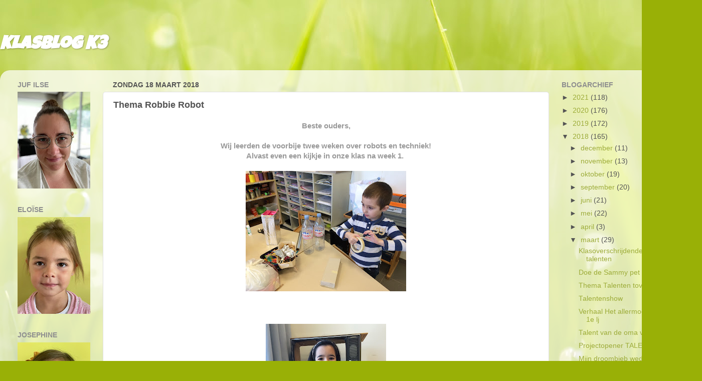

--- FILE ---
content_type: text/html; charset=UTF-8
request_url: https://k3gvbegem.blogspot.com/2018/03/beste-ouders-wij-leerden-de-voorbije.html
body_size: 14630
content:
<!DOCTYPE html>
<html class='v2' dir='ltr' lang='nl'>
<head>
<link href='https://www.blogger.com/static/v1/widgets/335934321-css_bundle_v2.css' rel='stylesheet' type='text/css'/>
<meta content='width=1100' name='viewport'/>
<meta content='text/html; charset=UTF-8' http-equiv='Content-Type'/>
<meta content='blogger' name='generator'/>
<link href='https://k3gvbegem.blogspot.com/favicon.ico' rel='icon' type='image/x-icon'/>
<link href='http://k3gvbegem.blogspot.com/2018/03/beste-ouders-wij-leerden-de-voorbije.html' rel='canonical'/>
<link rel="alternate" type="application/atom+xml" title="Klasblog K3  - Atom" href="https://k3gvbegem.blogspot.com/feeds/posts/default" />
<link rel="alternate" type="application/rss+xml" title="Klasblog K3  - RSS" href="https://k3gvbegem.blogspot.com/feeds/posts/default?alt=rss" />
<link rel="service.post" type="application/atom+xml" title="Klasblog K3  - Atom" href="https://www.blogger.com/feeds/5065538553677763102/posts/default" />

<link rel="alternate" type="application/atom+xml" title="Klasblog K3  - Atom" href="https://k3gvbegem.blogspot.com/feeds/2819312529393340646/comments/default" />
<!--Can't find substitution for tag [blog.ieCssRetrofitLinks]-->
<link href='https://blogger.googleusercontent.com/img/b/R29vZ2xl/AVvXsEjHhAe6gsaC_6CKBP0cXX9R8bWleo0SFlt6MGg9BTBb6IhwuNuTgrYj3I7PXlcxph4jYNjoy_Ugf2VgSXu-EfdG6-296NGy6K2CKbtUzBqkVDO0BEPmK8ySCEK-neD2E2ImtmmXLO_Ob5os/s320/IMG_6423.JPG' rel='image_src'/>
<meta content='http://k3gvbegem.blogspot.com/2018/03/beste-ouders-wij-leerden-de-voorbije.html' property='og:url'/>
<meta content='Thema Robbie Robot' property='og:title'/>
<meta content=' Beste ouders,     Wij leerden de voorbije twee weken over robots en techniek! Alvast even een kijkje in onze klas na week 1.         ' property='og:description'/>
<meta content='https://blogger.googleusercontent.com/img/b/R29vZ2xl/AVvXsEjHhAe6gsaC_6CKBP0cXX9R8bWleo0SFlt6MGg9BTBb6IhwuNuTgrYj3I7PXlcxph4jYNjoy_Ugf2VgSXu-EfdG6-296NGy6K2CKbtUzBqkVDO0BEPmK8ySCEK-neD2E2ImtmmXLO_Ob5os/w1200-h630-p-k-no-nu/IMG_6423.JPG' property='og:image'/>
<title>Klasblog K3 : Thema Robbie Robot</title>
<style type='text/css'>@font-face{font-family:'Luckiest Guy';font-style:normal;font-weight:400;font-display:swap;src:url(//fonts.gstatic.com/s/luckiestguy/v25/_gP_1RrxsjcxVyin9l9n_j2hQ952ijl7aSqP.woff2)format('woff2');unicode-range:U+0100-02BA,U+02BD-02C5,U+02C7-02CC,U+02CE-02D7,U+02DD-02FF,U+0304,U+0308,U+0329,U+1D00-1DBF,U+1E00-1E9F,U+1EF2-1EFF,U+2020,U+20A0-20AB,U+20AD-20C0,U+2113,U+2C60-2C7F,U+A720-A7FF;}@font-face{font-family:'Luckiest Guy';font-style:normal;font-weight:400;font-display:swap;src:url(//fonts.gstatic.com/s/luckiestguy/v25/_gP_1RrxsjcxVyin9l9n_j2hTd52ijl7aQ.woff2)format('woff2');unicode-range:U+0000-00FF,U+0131,U+0152-0153,U+02BB-02BC,U+02C6,U+02DA,U+02DC,U+0304,U+0308,U+0329,U+2000-206F,U+20AC,U+2122,U+2191,U+2193,U+2212,U+2215,U+FEFF,U+FFFD;}</style>
<style id='page-skin-1' type='text/css'><!--
/*-----------------------------------------------
Blogger Template Style
Name:     Picture Window
Designer: Blogger
URL:      www.blogger.com
----------------------------------------------- */
/* Content
----------------------------------------------- */
body {
font: normal normal 15px Verdana, Geneva, sans-serif;
color: #545454;
background: #99B006 url(//themes.googleusercontent.com/image?id=0BwVBOzw_-hbMODRmMmQwZjQtZjY5Zi00YzMzLWEyMWYtYTZiMWRkZGY3YmEz) no-repeat fixed top center /* Credit: TommyIX (http://www.istockphoto.com/file_closeup.php?id=5454264&platform=blogger) */;
}
html body .region-inner {
min-width: 0;
max-width: 100%;
width: auto;
}
.content-outer {
font-size: 90%;
}
a:link {
text-decoration:none;
color: #9dac39;
}
a:visited {
text-decoration:none;
color: #c2cf6f;
}
a:hover {
text-decoration:underline;
color: #f5ff3f;
}
.content-outer {
background: transparent none repeat scroll top left;
-moz-border-radius: 0;
-webkit-border-radius: 0;
-goog-ms-border-radius: 0;
border-radius: 0;
-moz-box-shadow: 0 0 0 rgba(0, 0, 0, .15);
-webkit-box-shadow: 0 0 0 rgba(0, 0, 0, .15);
-goog-ms-box-shadow: 0 0 0 rgba(0, 0, 0, .15);
box-shadow: 0 0 0 rgba(0, 0, 0, .15);
margin: 20px auto;
}
.content-inner {
padding: 0;
}
/* Header
----------------------------------------------- */
.header-outer {
background: rgba(77, 77, 77, 0) none repeat-x scroll top left;
_background-image: none;
color: #ffffff;
-moz-border-radius: 0;
-webkit-border-radius: 0;
-goog-ms-border-radius: 0;
border-radius: 0;
}
.Header img, .Header #header-inner {
-moz-border-radius: 0;
-webkit-border-radius: 0;
-goog-ms-border-radius: 0;
border-radius: 0;
}
.header-inner .Header .titlewrapper,
.header-inner .Header .descriptionwrapper {
padding-left: 0;
padding-right: 0;
}
.Header h1 {
font: italic bold 36px Luckiest Guy;
text-shadow: 1px 1px 3px rgba(0, 0, 0, 0.3);
}
.Header h1 a {
color: #ffffff;
}
.Header .description {
font-size: 130%;
}
/* Tabs
----------------------------------------------- */
.tabs-inner {
margin: .5em 20px 0;
padding: 0;
}
.tabs-inner .section {
margin: 0;
}
.tabs-inner .widget ul {
padding: 0;
background: rgba(77, 77, 77, 0) none repeat scroll bottom;
-moz-border-radius: 0;
-webkit-border-radius: 0;
-goog-ms-border-radius: 0;
border-radius: 0;
}
.tabs-inner .widget li {
border: none;
}
.tabs-inner .widget li a {
display: inline-block;
padding: .5em 1em;
margin-right: .25em;
color: #ffffff;
font: normal normal 15px Verdana, Geneva, sans-serif;
-moz-border-radius: 10px 10px 0 0;
-webkit-border-top-left-radius: 10px;
-webkit-border-top-right-radius: 10px;
-goog-ms-border-radius: 10px 10px 0 0;
border-radius: 10px 10px 0 0;
background: transparent url(https://resources.blogblog.com/blogblog/data/1kt/transparent/black50.png) repeat scroll top left;
border-right: 1px solid rgba(77, 77, 77, 0);
}
.tabs-inner .widget li:first-child a {
padding-left: 1.25em;
-moz-border-radius-topleft: 10px;
-moz-border-radius-bottomleft: 0;
-webkit-border-top-left-radius: 10px;
-webkit-border-bottom-left-radius: 0;
-goog-ms-border-top-left-radius: 10px;
-goog-ms-border-bottom-left-radius: 0;
border-top-left-radius: 10px;
border-bottom-left-radius: 0;
}
.tabs-inner .widget li.selected a,
.tabs-inner .widget li a:hover {
position: relative;
z-index: 1;
background: rgba(77, 77, 77, 0) url(https://resources.blogblog.com/blogblog/data/1kt/transparent/white80.png) repeat scroll bottom;
color: #99b006;
-moz-box-shadow: 0 0 3px rgba(0, 0, 0, .15);
-webkit-box-shadow: 0 0 3px rgba(0, 0, 0, .15);
-goog-ms-box-shadow: 0 0 3px rgba(0, 0, 0, .15);
box-shadow: 0 0 3px rgba(0, 0, 0, .15);
}
/* Headings
----------------------------------------------- */
h2 {
font: normal bold 100% Verdana, Geneva, sans-serif;
text-transform: uppercase;
color: #8f8f8f;
margin: .5em 0;
}
/* Main
----------------------------------------------- */
.main-outer {
background: transparent url(https://resources.blogblog.com/blogblog/data/1kt/transparent/white80.png) repeat scroll top left;
-moz-border-radius: 20px 20px 0 0;
-webkit-border-top-left-radius: 20px;
-webkit-border-top-right-radius: 20px;
-webkit-border-bottom-left-radius: 0;
-webkit-border-bottom-right-radius: 0;
-goog-ms-border-radius: 20px 20px 0 0;
border-radius: 20px 20px 0 0;
-moz-box-shadow: 0 1px 3px rgba(0, 0, 0, .15);
-webkit-box-shadow: 0 1px 3px rgba(0, 0, 0, .15);
-goog-ms-box-shadow: 0 1px 3px rgba(0, 0, 0, .15);
box-shadow: 0 1px 3px rgba(0, 0, 0, .15);
}
.main-inner {
padding: 15px 20px 20px;
}
.main-inner .column-center-inner {
padding: 0 0;
}
.main-inner .column-left-inner {
padding-left: 0;
}
.main-inner .column-right-inner {
padding-right: 0;
}
/* Posts
----------------------------------------------- */
h3.post-title {
margin: 0;
font: normal bold 18px Verdana, Geneva, sans-serif;
}
.comments h4 {
margin: 1em 0 0;
font: normal bold 18px Verdana, Geneva, sans-serif;
}
.date-header span {
color: #545454;
}
.post-outer {
background-color: #ffffff;
border: solid 1px #e0e0e0;
-moz-border-radius: 5px;
-webkit-border-radius: 5px;
border-radius: 5px;
-goog-ms-border-radius: 5px;
padding: 15px 20px;
margin: 0 -20px 20px;
}
.post-body {
line-height: 1.4;
font-size: 110%;
position: relative;
}
.post-header {
margin: 0 0 1.5em;
color: #9f9f9f;
line-height: 1.6;
}
.post-footer {
margin: .5em 0 0;
color: #9f9f9f;
line-height: 1.6;
}
#blog-pager {
font-size: 140%
}
#comments .comment-author {
padding-top: 1.5em;
border-top: dashed 1px #ccc;
border-top: dashed 1px rgba(128, 128, 128, .5);
background-position: 0 1.5em;
}
#comments .comment-author:first-child {
padding-top: 0;
border-top: none;
}
.avatar-image-container {
margin: .2em 0 0;
}
/* Comments
----------------------------------------------- */
.comments .comments-content .icon.blog-author {
background-repeat: no-repeat;
background-image: url([data-uri]);
}
.comments .comments-content .loadmore a {
border-top: 1px solid #f5ff3f;
border-bottom: 1px solid #f5ff3f;
}
.comments .continue {
border-top: 2px solid #f5ff3f;
}
/* Widgets
----------------------------------------------- */
.widget ul, .widget #ArchiveList ul.flat {
padding: 0;
list-style: none;
}
.widget ul li, .widget #ArchiveList ul.flat li {
border-top: dashed 1px #ccc;
border-top: dashed 1px rgba(128, 128, 128, .5);
}
.widget ul li:first-child, .widget #ArchiveList ul.flat li:first-child {
border-top: none;
}
.widget .post-body ul {
list-style: disc;
}
.widget .post-body ul li {
border: none;
}
/* Footer
----------------------------------------------- */
.footer-outer {
color:#cfcfcf;
background: transparent url(https://resources.blogblog.com/blogblog/data/1kt/transparent/black50.png) repeat scroll top left;
-moz-border-radius: 0 0 20px 20px;
-webkit-border-top-left-radius: 0;
-webkit-border-top-right-radius: 0;
-webkit-border-bottom-left-radius: 20px;
-webkit-border-bottom-right-radius: 20px;
-goog-ms-border-radius: 0 0 20px 20px;
border-radius: 0 0 20px 20px;
-moz-box-shadow: 0 1px 3px rgba(0, 0, 0, .15);
-webkit-box-shadow: 0 1px 3px rgba(0, 0, 0, .15);
-goog-ms-box-shadow: 0 1px 3px rgba(0, 0, 0, .15);
box-shadow: 0 1px 3px rgba(0, 0, 0, .15);
}
.footer-inner {
padding: 10px 20px 20px;
}
.footer-outer a {
color: #ecef9f;
}
.footer-outer a:visited {
color: #d7ef7f;
}
.footer-outer a:hover {
color: #f5ff3f;
}
.footer-outer .widget h2 {
color: #afafaf;
}
/* Mobile
----------------------------------------------- */
html body.mobile {
height: auto;
}
html body.mobile {
min-height: 480px;
background-size: 100% auto;
}
.mobile .body-fauxcolumn-outer {
background: transparent none repeat scroll top left;
}
html .mobile .mobile-date-outer, html .mobile .blog-pager {
border-bottom: none;
background: transparent url(https://resources.blogblog.com/blogblog/data/1kt/transparent/white80.png) repeat scroll top left;
margin-bottom: 10px;
}
.mobile .date-outer {
background: transparent url(https://resources.blogblog.com/blogblog/data/1kt/transparent/white80.png) repeat scroll top left;
}
.mobile .header-outer, .mobile .main-outer,
.mobile .post-outer, .mobile .footer-outer {
-moz-border-radius: 0;
-webkit-border-radius: 0;
-goog-ms-border-radius: 0;
border-radius: 0;
}
.mobile .content-outer,
.mobile .main-outer,
.mobile .post-outer {
background: inherit;
border: none;
}
.mobile .content-outer {
font-size: 100%;
}
.mobile-link-button {
background-color: #9dac39;
}
.mobile-link-button a:link, .mobile-link-button a:visited {
color: #ffffff;
}
.mobile-index-contents {
color: #545454;
}
.mobile .tabs-inner .PageList .widget-content {
background: rgba(77, 77, 77, 0) url(https://resources.blogblog.com/blogblog/data/1kt/transparent/white80.png) repeat scroll bottom;
color: #99b006;
}
.mobile .tabs-inner .PageList .widget-content .pagelist-arrow {
border-left: 1px solid rgba(77, 77, 77, 0);
}

--></style>
<style id='template-skin-1' type='text/css'><!--
body {
min-width: 1400px;
}
.content-outer, .content-fauxcolumn-outer, .region-inner {
min-width: 1400px;
max-width: 1400px;
_width: 1400px;
}
.main-inner .columns {
padding-left: 190px;
padding-right: 290px;
}
.main-inner .fauxcolumn-center-outer {
left: 190px;
right: 290px;
/* IE6 does not respect left and right together */
_width: expression(this.parentNode.offsetWidth -
parseInt("190px") -
parseInt("290px") + 'px');
}
.main-inner .fauxcolumn-left-outer {
width: 190px;
}
.main-inner .fauxcolumn-right-outer {
width: 290px;
}
.main-inner .column-left-outer {
width: 190px;
right: 100%;
margin-left: -190px;
}
.main-inner .column-right-outer {
width: 290px;
margin-right: -290px;
}
#layout {
min-width: 0;
}
#layout .content-outer {
min-width: 0;
width: 800px;
}
#layout .region-inner {
min-width: 0;
width: auto;
}
body#layout div.add_widget {
padding: 8px;
}
body#layout div.add_widget a {
margin-left: 32px;
}
--></style>
<style>
    body {background-image:url(\/\/themes.googleusercontent.com\/image?id=0BwVBOzw_-hbMODRmMmQwZjQtZjY5Zi00YzMzLWEyMWYtYTZiMWRkZGY3YmEz);}
    
@media (max-width: 200px) { body {background-image:url(\/\/themes.googleusercontent.com\/image?id=0BwVBOzw_-hbMODRmMmQwZjQtZjY5Zi00YzMzLWEyMWYtYTZiMWRkZGY3YmEz&options=w200);}}
@media (max-width: 400px) and (min-width: 201px) { body {background-image:url(\/\/themes.googleusercontent.com\/image?id=0BwVBOzw_-hbMODRmMmQwZjQtZjY5Zi00YzMzLWEyMWYtYTZiMWRkZGY3YmEz&options=w400);}}
@media (max-width: 800px) and (min-width: 401px) { body {background-image:url(\/\/themes.googleusercontent.com\/image?id=0BwVBOzw_-hbMODRmMmQwZjQtZjY5Zi00YzMzLWEyMWYtYTZiMWRkZGY3YmEz&options=w800);}}
@media (max-width: 1200px) and (min-width: 801px) { body {background-image:url(\/\/themes.googleusercontent.com\/image?id=0BwVBOzw_-hbMODRmMmQwZjQtZjY5Zi00YzMzLWEyMWYtYTZiMWRkZGY3YmEz&options=w1200);}}
/* Last tag covers anything over one higher than the previous max-size cap. */
@media (min-width: 1201px) { body {background-image:url(\/\/themes.googleusercontent.com\/image?id=0BwVBOzw_-hbMODRmMmQwZjQtZjY5Zi00YzMzLWEyMWYtYTZiMWRkZGY3YmEz&options=w1600);}}
  </style>
<link href='https://www.blogger.com/dyn-css/authorization.css?targetBlogID=5065538553677763102&amp;zx=0f05929f-467e-4210-8424-7b9c10b00729' media='none' onload='if(media!=&#39;all&#39;)media=&#39;all&#39;' rel='stylesheet'/><noscript><link href='https://www.blogger.com/dyn-css/authorization.css?targetBlogID=5065538553677763102&amp;zx=0f05929f-467e-4210-8424-7b9c10b00729' rel='stylesheet'/></noscript>
<meta name='google-adsense-platform-account' content='ca-host-pub-1556223355139109'/>
<meta name='google-adsense-platform-domain' content='blogspot.com'/>

</head>
<body class='loading variant-open'>
<div class='navbar no-items section' id='navbar' name='Navbar'>
</div>
<div class='body-fauxcolumns'>
<div class='fauxcolumn-outer body-fauxcolumn-outer'>
<div class='cap-top'>
<div class='cap-left'></div>
<div class='cap-right'></div>
</div>
<div class='fauxborder-left'>
<div class='fauxborder-right'></div>
<div class='fauxcolumn-inner'>
</div>
</div>
<div class='cap-bottom'>
<div class='cap-left'></div>
<div class='cap-right'></div>
</div>
</div>
</div>
<div class='content'>
<div class='content-fauxcolumns'>
<div class='fauxcolumn-outer content-fauxcolumn-outer'>
<div class='cap-top'>
<div class='cap-left'></div>
<div class='cap-right'></div>
</div>
<div class='fauxborder-left'>
<div class='fauxborder-right'></div>
<div class='fauxcolumn-inner'>
</div>
</div>
<div class='cap-bottom'>
<div class='cap-left'></div>
<div class='cap-right'></div>
</div>
</div>
</div>
<div class='content-outer'>
<div class='content-cap-top cap-top'>
<div class='cap-left'></div>
<div class='cap-right'></div>
</div>
<div class='fauxborder-left content-fauxborder-left'>
<div class='fauxborder-right content-fauxborder-right'></div>
<div class='content-inner'>
<header>
<div class='header-outer'>
<div class='header-cap-top cap-top'>
<div class='cap-left'></div>
<div class='cap-right'></div>
</div>
<div class='fauxborder-left header-fauxborder-left'>
<div class='fauxborder-right header-fauxborder-right'></div>
<div class='region-inner header-inner'>
<div class='header section' id='header' name='Koptekst'><div class='widget Header' data-version='1' id='Header1'>
<div id='header-inner'>
<div class='titlewrapper'>
<h1 class='title'>
<a href='https://k3gvbegem.blogspot.com/'>
Klasblog K3 
</a>
</h1>
</div>
<div class='descriptionwrapper'>
<p class='description'><span>
</span></p>
</div>
</div>
</div></div>
</div>
</div>
<div class='header-cap-bottom cap-bottom'>
<div class='cap-left'></div>
<div class='cap-right'></div>
</div>
</div>
</header>
<div class='tabs-outer'>
<div class='tabs-cap-top cap-top'>
<div class='cap-left'></div>
<div class='cap-right'></div>
</div>
<div class='fauxborder-left tabs-fauxborder-left'>
<div class='fauxborder-right tabs-fauxborder-right'></div>
<div class='region-inner tabs-inner'>
<div class='tabs no-items section' id='crosscol' name='Alle kolommen'></div>
<div class='tabs no-items section' id='crosscol-overflow' name='Cross-Column 2'></div>
</div>
</div>
<div class='tabs-cap-bottom cap-bottom'>
<div class='cap-left'></div>
<div class='cap-right'></div>
</div>
</div>
<div class='main-outer'>
<div class='main-cap-top cap-top'>
<div class='cap-left'></div>
<div class='cap-right'></div>
</div>
<div class='fauxborder-left main-fauxborder-left'>
<div class='fauxborder-right main-fauxborder-right'></div>
<div class='region-inner main-inner'>
<div class='columns fauxcolumns'>
<div class='fauxcolumn-outer fauxcolumn-center-outer'>
<div class='cap-top'>
<div class='cap-left'></div>
<div class='cap-right'></div>
</div>
<div class='fauxborder-left'>
<div class='fauxborder-right'></div>
<div class='fauxcolumn-inner'>
</div>
</div>
<div class='cap-bottom'>
<div class='cap-left'></div>
<div class='cap-right'></div>
</div>
</div>
<div class='fauxcolumn-outer fauxcolumn-left-outer'>
<div class='cap-top'>
<div class='cap-left'></div>
<div class='cap-right'></div>
</div>
<div class='fauxborder-left'>
<div class='fauxborder-right'></div>
<div class='fauxcolumn-inner'>
</div>
</div>
<div class='cap-bottom'>
<div class='cap-left'></div>
<div class='cap-right'></div>
</div>
</div>
<div class='fauxcolumn-outer fauxcolumn-right-outer'>
<div class='cap-top'>
<div class='cap-left'></div>
<div class='cap-right'></div>
</div>
<div class='fauxborder-left'>
<div class='fauxborder-right'></div>
<div class='fauxcolumn-inner'>
</div>
</div>
<div class='cap-bottom'>
<div class='cap-left'></div>
<div class='cap-right'></div>
</div>
</div>
<!-- corrects IE6 width calculation -->
<div class='columns-inner'>
<div class='column-center-outer'>
<div class='column-center-inner'>
<div class='main section' id='main' name='Algemeen'><div class='widget Blog' data-version='1' id='Blog1'>
<div class='blog-posts hfeed'>

          <div class="date-outer">
        
<h2 class='date-header'><span>zondag 18 maart 2018</span></h2>

          <div class="date-posts">
        
<div class='post-outer'>
<div class='post hentry uncustomized-post-template' itemprop='blogPost' itemscope='itemscope' itemtype='http://schema.org/BlogPosting'>
<meta content='https://blogger.googleusercontent.com/img/b/R29vZ2xl/AVvXsEjHhAe6gsaC_6CKBP0cXX9R8bWleo0SFlt6MGg9BTBb6IhwuNuTgrYj3I7PXlcxph4jYNjoy_Ugf2VgSXu-EfdG6-296NGy6K2CKbtUzBqkVDO0BEPmK8ySCEK-neD2E2ImtmmXLO_Ob5os/s320/IMG_6423.JPG' itemprop='image_url'/>
<meta content='5065538553677763102' itemprop='blogId'/>
<meta content='2819312529393340646' itemprop='postId'/>
<a name='2819312529393340646'></a>
<h3 class='post-title entry-title' itemprop='name'>
Thema Robbie Robot
</h3>
<div class='post-header'>
<div class='post-header-line-1'></div>
</div>
<div class='post-body entry-content' id='post-body-2819312529393340646' itemprop='description articleBody'>
<div style="text-align: center;">
<b><span style="color: #999999;">Beste ouders,</span></b></div>
<div style="text-align: center;">
<br /></div>
<div style="text-align: center;">
<b><span style="color: #999999;">Wij leerden de voorbije twee weken over robots en techniek! <br />Alvast even een kijkje in onze klas na week 1.&nbsp;</span></b></div>
<div style="text-align: center;">
<br /></div>
<div class="separator" style="clear: both; text-align: center;">
<a href="https://blogger.googleusercontent.com/img/b/R29vZ2xl/AVvXsEjHhAe6gsaC_6CKBP0cXX9R8bWleo0SFlt6MGg9BTBb6IhwuNuTgrYj3I7PXlcxph4jYNjoy_Ugf2VgSXu-EfdG6-296NGy6K2CKbtUzBqkVDO0BEPmK8ySCEK-neD2E2ImtmmXLO_Ob5os/s1600/IMG_6423.JPG" imageanchor="1" style="margin-left: 1em; margin-right: 1em;"><img border="0" data-original-height="1200" data-original-width="1600" height="240" src="https://blogger.googleusercontent.com/img/b/R29vZ2xl/AVvXsEjHhAe6gsaC_6CKBP0cXX9R8bWleo0SFlt6MGg9BTBb6IhwuNuTgrYj3I7PXlcxph4jYNjoy_Ugf2VgSXu-EfdG6-296NGy6K2CKbtUzBqkVDO0BEPmK8ySCEK-neD2E2ImtmmXLO_Ob5os/s320/IMG_6423.JPG" width="320" /></a></div>
<div style="text-align: center;">
<br /></div>
<a name="more"></a><br />
<br />
<div class="separator" style="clear: both; text-align: center;">
<a href="https://blogger.googleusercontent.com/img/b/R29vZ2xl/AVvXsEjcivRO5IiE8SWslGg7qSTNTaJcqhqMWu4R65SiCLUAWT4QlTH7fCa57HJGkD5UQ4PdEypp8Q9mPOz11O51TaUsnM36uHBpT2o21DPMQcyTggEXT55o_Y7YPs6EAyE897zZly-q3fe3MLS-/s1600/IMG_6422.JPG" imageanchor="1" style="margin-left: 1em; margin-right: 1em;"><img border="0" data-original-height="1600" data-original-width="1200" height="320" src="https://blogger.googleusercontent.com/img/b/R29vZ2xl/AVvXsEjcivRO5IiE8SWslGg7qSTNTaJcqhqMWu4R65SiCLUAWT4QlTH7fCa57HJGkD5UQ4PdEypp8Q9mPOz11O51TaUsnM36uHBpT2o21DPMQcyTggEXT55o_Y7YPs6EAyE897zZly-q3fe3MLS-/s320/IMG_6422.JPG" width="240" /></a></div>
<br />
<div class="separator" style="clear: both; text-align: center;">
<a href="https://blogger.googleusercontent.com/img/b/R29vZ2xl/AVvXsEhsESgxdjUwiR0tqjXDeQKxtP_FCaUaYOZdSw730wrxM2yqaTfsweQZC3N4c1O3Z5_W-7expnAVRRgs5mX2u-7RV_7kWOcr7cdLG5yOkqqaioC2NOyx-GC3VM37xgg_jF8FcqIC6nLZ5Vdx/s1600/IMG_6425.JPG" imageanchor="1" style="margin-left: 1em; margin-right: 1em;"><img border="0" data-original-height="1200" data-original-width="1600" height="240" src="https://blogger.googleusercontent.com/img/b/R29vZ2xl/AVvXsEhsESgxdjUwiR0tqjXDeQKxtP_FCaUaYOZdSw730wrxM2yqaTfsweQZC3N4c1O3Z5_W-7expnAVRRgs5mX2u-7RV_7kWOcr7cdLG5yOkqqaioC2NOyx-GC3VM37xgg_jF8FcqIC6nLZ5Vdx/s320/IMG_6425.JPG" width="320" /></a></div>
<br />
<div class="separator" style="clear: both; text-align: center;">
<a href="https://blogger.googleusercontent.com/img/b/R29vZ2xl/AVvXsEheza5iSM7o5eGoL_haqMHNV7qKMeZEnlKWIuC-ihGaidftTgxpTMTcFff6FoBt836Cufip_MvDTTGVjNRtfc3QSM8TA3oTq0FYmCLDgQQMfWHP15n00cMTAD-iePZ4CimuRvxV0NB2u0LC/s1600/IMG_6428.JPG" imageanchor="1" style="margin-left: 1em; margin-right: 1em;"><img border="0" data-original-height="1200" data-original-width="1600" height="240" src="https://blogger.googleusercontent.com/img/b/R29vZ2xl/AVvXsEheza5iSM7o5eGoL_haqMHNV7qKMeZEnlKWIuC-ihGaidftTgxpTMTcFff6FoBt836Cufip_MvDTTGVjNRtfc3QSM8TA3oTq0FYmCLDgQQMfWHP15n00cMTAD-iePZ4CimuRvxV0NB2u0LC/s320/IMG_6428.JPG" width="320" /></a></div>
<br />
<div class="separator" style="clear: both; text-align: center;">
<a href="https://blogger.googleusercontent.com/img/b/R29vZ2xl/AVvXsEiOdS83I3YTJAuXPgQTDLh9onvY9WADFaSrtLwy2cuU91F5Dp34hK3ooG3ckZz6YvdW_HlvhEakwRqnQgBwmwTOBBdTbhK9pZb5dD8NeR5eQwJSYYby5a3_R343yg453CG9bGRFJAakeEz_/s1600/IMG_6430.JPG" imageanchor="1" style="margin-left: 1em; margin-right: 1em;"><img border="0" data-original-height="1200" data-original-width="1600" height="240" src="https://blogger.googleusercontent.com/img/b/R29vZ2xl/AVvXsEiOdS83I3YTJAuXPgQTDLh9onvY9WADFaSrtLwy2cuU91F5Dp34hK3ooG3ckZz6YvdW_HlvhEakwRqnQgBwmwTOBBdTbhK9pZb5dD8NeR5eQwJSYYby5a3_R343yg453CG9bGRFJAakeEz_/s320/IMG_6430.JPG" width="320" /></a></div>
<br />
<div class="separator" style="clear: both; text-align: center;">
<a href="https://blogger.googleusercontent.com/img/b/R29vZ2xl/AVvXsEhKiFLX8ELMRWK00ZvsKIhwvsF08ZOIeQwGkj-ZQDk3Pua1nupqv6gX66xmDIXMnClUTzaJVwx2mh_fG-Jt-EudrINqUzK6OFTCxDXiwAI6XzP0uwQ_m8Ssyol1pUqm-y2QcfsKkStsfneV/s1600/IMG_6435.JPG" imageanchor="1" style="margin-left: 1em; margin-right: 1em;"><img border="0" data-original-height="1200" data-original-width="1600" height="240" src="https://blogger.googleusercontent.com/img/b/R29vZ2xl/AVvXsEhKiFLX8ELMRWK00ZvsKIhwvsF08ZOIeQwGkj-ZQDk3Pua1nupqv6gX66xmDIXMnClUTzaJVwx2mh_fG-Jt-EudrINqUzK6OFTCxDXiwAI6XzP0uwQ_m8Ssyol1pUqm-y2QcfsKkStsfneV/s320/IMG_6435.JPG" width="320" /></a></div>
<br />
<div class="separator" style="clear: both; text-align: center;">
<a href="https://blogger.googleusercontent.com/img/b/R29vZ2xl/AVvXsEhQ2BfxRFGGSfQI_I1QxHvdd-Va9iEtAewDnMx5UoWC5bif-kLLcSYZ57eK2ukH2Z_dm6kgdFIzPG2R-338eVVcrHDF1zaePwcOJxqLOPEylgOaTWyH7wT93I7L1qzyxmr5THr-IxqdQzHq/s1600/IMG_6438.JPG" imageanchor="1" style="margin-left: 1em; margin-right: 1em;"><img border="0" data-original-height="1200" data-original-width="1600" height="240" src="https://blogger.googleusercontent.com/img/b/R29vZ2xl/AVvXsEhQ2BfxRFGGSfQI_I1QxHvdd-Va9iEtAewDnMx5UoWC5bif-kLLcSYZ57eK2ukH2Z_dm6kgdFIzPG2R-338eVVcrHDF1zaePwcOJxqLOPEylgOaTWyH7wT93I7L1qzyxmr5THr-IxqdQzHq/s320/IMG_6438.JPG" width="320" /></a></div>
<br />
<div class="separator" style="clear: both; text-align: center;">
<a href="https://blogger.googleusercontent.com/img/b/R29vZ2xl/AVvXsEjnwaKLLUcP8PrhxjXfdj_o4cdphgat8nCBmOoiuMh1NNWQLQv7hgCvK0KHUK_TfbOcOsTENfqAToY3m79KMNCkQaQayQE7ogfCLScvgqoxAPaXaNIUdza5dIfkSMyQH0N2A-ylfHwX7apy/s1600/IMG_6440.JPG" imageanchor="1" style="margin-left: 1em; margin-right: 1em;"><img border="0" data-original-height="1600" data-original-width="1200" height="320" src="https://blogger.googleusercontent.com/img/b/R29vZ2xl/AVvXsEjnwaKLLUcP8PrhxjXfdj_o4cdphgat8nCBmOoiuMh1NNWQLQv7hgCvK0KHUK_TfbOcOsTENfqAToY3m79KMNCkQaQayQE7ogfCLScvgqoxAPaXaNIUdza5dIfkSMyQH0N2A-ylfHwX7apy/s320/IMG_6440.JPG" width="240" /></a></div>
<br />
<div class="separator" style="clear: both; text-align: center;">
<a href="https://blogger.googleusercontent.com/img/b/R29vZ2xl/AVvXsEhnwJQbUgnojOQQw6HqmQxBA-sybPZpB2IyDq5c8yYs_JFEopIldzVhKHC5DWnXJrdVpi7hw8KiluaBMpxH8M5WAHiUwSD6QmTNokyLRRjzr4Jc1lzBYYmWUjTBSfQldvta2GZeqmnEzkVs/s1600/IMG_6446.JPG" imageanchor="1" style="margin-left: 1em; margin-right: 1em;"><img border="0" data-original-height="1600" data-original-width="1200" height="320" src="https://blogger.googleusercontent.com/img/b/R29vZ2xl/AVvXsEhnwJQbUgnojOQQw6HqmQxBA-sybPZpB2IyDq5c8yYs_JFEopIldzVhKHC5DWnXJrdVpi7hw8KiluaBMpxH8M5WAHiUwSD6QmTNokyLRRjzr4Jc1lzBYYmWUjTBSfQldvta2GZeqmnEzkVs/s320/IMG_6446.JPG" width="240" /></a></div>
<br />
<div class="separator" style="clear: both; text-align: center;">
<a href="https://blogger.googleusercontent.com/img/b/R29vZ2xl/AVvXsEhFgxRZNl80JHaRz_auMSnxkkdysR3J6iIDNwy4Qr02WoTYOHpb3ndSoAK7udBn7FRjpYhyphenhyphenHbdfSp6Ghvlcn7hXwP7MPGcBbrucgtFwZGoChYfsk4u6rqNZrcYsS5UpHwhcxFHIw16tLdEA/s1600/IMG_6447.JPG" imageanchor="1" style="margin-left: 1em; margin-right: 1em;"><img border="0" data-original-height="1600" data-original-width="1200" height="320" src="https://blogger.googleusercontent.com/img/b/R29vZ2xl/AVvXsEhFgxRZNl80JHaRz_auMSnxkkdysR3J6iIDNwy4Qr02WoTYOHpb3ndSoAK7udBn7FRjpYhyphenhyphenHbdfSp6Ghvlcn7hXwP7MPGcBbrucgtFwZGoChYfsk4u6rqNZrcYsS5UpHwhcxFHIw16tLdEA/s320/IMG_6447.JPG" width="240" /></a></div>
<br />
<div class="separator" style="clear: both; text-align: center;">
<a href="https://blogger.googleusercontent.com/img/b/R29vZ2xl/AVvXsEh9gHeFiwbYjkpgQmDpnIe8tl43plCaLBNtNWn4f1mYjwLvr8uKLibgSQlTEeA99UalL5Xk_l7TJFkhc5nQjhyMEoUwXzvq9MUXYUKf-fQ7pr-48swjz7XjhuVbU4faF1l55D6pu-pZvvUX/s1600/IMG_6449.JPG" imageanchor="1" style="margin-left: 1em; margin-right: 1em;"><img border="0" data-original-height="1600" data-original-width="1200" height="320" src="https://blogger.googleusercontent.com/img/b/R29vZ2xl/AVvXsEh9gHeFiwbYjkpgQmDpnIe8tl43plCaLBNtNWn4f1mYjwLvr8uKLibgSQlTEeA99UalL5Xk_l7TJFkhc5nQjhyMEoUwXzvq9MUXYUKf-fQ7pr-48swjz7XjhuVbU4faF1l55D6pu-pZvvUX/s320/IMG_6449.JPG" width="240" /></a></div>
<br />
<div class="separator" style="clear: both; text-align: center;">
<a href="https://blogger.googleusercontent.com/img/b/R29vZ2xl/AVvXsEgYFyC7MzF5hvjigKBRtNeSPA2De-5PUXkrshZWiC9DM_5LrZUVpzw4kYQ_A531qhkUoCi3d33jT6K946w-wik-TlirEDr-Yq8C_eOq1o-m98n819m0s78ohqsdR7WCcBhAQZipc5d_OeIj/s1600/IMG_6453.JPG" imageanchor="1" style="margin-left: 1em; margin-right: 1em;"><img border="0" data-original-height="1600" data-original-width="1200" height="320" src="https://blogger.googleusercontent.com/img/b/R29vZ2xl/AVvXsEgYFyC7MzF5hvjigKBRtNeSPA2De-5PUXkrshZWiC9DM_5LrZUVpzw4kYQ_A531qhkUoCi3d33jT6K946w-wik-TlirEDr-Yq8C_eOq1o-m98n819m0s78ohqsdR7WCcBhAQZipc5d_OeIj/s320/IMG_6453.JPG" width="240" /></a></div>
<br />
<div class="separator" style="clear: both; text-align: center;">
<a href="https://blogger.googleusercontent.com/img/b/R29vZ2xl/AVvXsEg6GLQW6HkOQESjgFMQE4_ow2K8jp0QWoF-hFul_D7FzhTXEpUeGxZtnst9uxJgfQMZrMbupV5Qq346LVKaSRSucGxLWenyMXxfulMGVmuGCON20mdemqMXMFLZIqke5lCcJnnRJkUwGyzi/s1600/IMG_6454.JPG" imageanchor="1" style="margin-left: 1em; margin-right: 1em;"><img border="0" data-original-height="1600" data-original-width="1200" height="320" src="https://blogger.googleusercontent.com/img/b/R29vZ2xl/AVvXsEg6GLQW6HkOQESjgFMQE4_ow2K8jp0QWoF-hFul_D7FzhTXEpUeGxZtnst9uxJgfQMZrMbupV5Qq346LVKaSRSucGxLWenyMXxfulMGVmuGCON20mdemqMXMFLZIqke5lCcJnnRJkUwGyzi/s320/IMG_6454.JPG" width="240" /></a></div>
<div class="separator" style="clear: both; text-align: center;">
<a href="https://blogger.googleusercontent.com/img/b/R29vZ2xl/AVvXsEjK7UTMZY4ZjfWnCLQhsjuk-HnsO-tMTBUkK5qTDC9MOSZfjskq9QVom6jWYvvwfp0kgEoa6cirPC9W0j5XSMBpgWwXs0nbesgS84T9dBY4_4CiEwqhEejUjLo9WOCYi50wUy2tl9_xdQHz/s1600/IMG_6457.JPG" imageanchor="1" style="margin-left: 1em; margin-right: 1em;"><img border="0" data-original-height="1600" data-original-width="1200" height="320" src="https://blogger.googleusercontent.com/img/b/R29vZ2xl/AVvXsEjK7UTMZY4ZjfWnCLQhsjuk-HnsO-tMTBUkK5qTDC9MOSZfjskq9QVom6jWYvvwfp0kgEoa6cirPC9W0j5XSMBpgWwXs0nbesgS84T9dBY4_4CiEwqhEejUjLo9WOCYi50wUy2tl9_xdQHz/s320/IMG_6457.JPG" width="240" /></a></div>
<br />
<div class="separator" style="clear: both; text-align: center;">
<a href="https://blogger.googleusercontent.com/img/b/R29vZ2xl/AVvXsEh9L08e9XhmRJ671-qeBGnDw65Qn5iYgfRP8foHvsbx2-HQAo2OyfJyHZvy08dqTzIZkKqs2kEKyB8WdEI_sgrfSPdXXaLrsyWyC9JnKGmhNd61D-iM4RaRX9hhpN0RWr5elSvNC7cuXY5X/s1600/IMG_6463.JPG" imageanchor="1" style="margin-left: 1em; margin-right: 1em;"><img border="0" data-original-height="1600" data-original-width="1200" height="320" src="https://blogger.googleusercontent.com/img/b/R29vZ2xl/AVvXsEh9L08e9XhmRJ671-qeBGnDw65Qn5iYgfRP8foHvsbx2-HQAo2OyfJyHZvy08dqTzIZkKqs2kEKyB8WdEI_sgrfSPdXXaLrsyWyC9JnKGmhNd61D-iM4RaRX9hhpN0RWr5elSvNC7cuXY5X/s320/IMG_6463.JPG" width="240" /></a></div>
<br />
<div class="separator" style="clear: both; text-align: center;">
<a href="https://blogger.googleusercontent.com/img/b/R29vZ2xl/AVvXsEhmetN2hHVeDtl9YWR0MnH44fsoiAPDqfKu2UPgODlJ5bs6jo8wYsAE7iS_TOl2BlsK56-n0UGNEh65zwuEmIJAbeJoL0oYjfG8ZAw8ZFgdqTI7HlWNiOKoSSyHNJAsIgvv5ij_J616V-Z3/s1600/IMG_6465.JPG" imageanchor="1" style="margin-left: 1em; margin-right: 1em;"><img border="0" data-original-height="1600" data-original-width="1200" height="320" src="https://blogger.googleusercontent.com/img/b/R29vZ2xl/AVvXsEhmetN2hHVeDtl9YWR0MnH44fsoiAPDqfKu2UPgODlJ5bs6jo8wYsAE7iS_TOl2BlsK56-n0UGNEh65zwuEmIJAbeJoL0oYjfG8ZAw8ZFgdqTI7HlWNiOKoSSyHNJAsIgvv5ij_J616V-Z3/s320/IMG_6465.JPG" width="240" /></a></div>
<br />
<div class="separator" style="clear: both; text-align: center;">
<a href="https://blogger.googleusercontent.com/img/b/R29vZ2xl/AVvXsEh1jWN9QSZvqU1XwuTZ7zVZbfqW5hApX-2Yb5E4RbM5mJpiq7gnQu8wCK9q8P3g6o1HRSW1DP3UBokRc-cEMGHkazaej-s6NZLtyyixhTxlEX5m1TECQe6aCpy6XiDrDLpvxOGfEpRVOoIs/s1600/IMG_6469.JPG" imageanchor="1" style="margin-left: 1em; margin-right: 1em;"><img border="0" data-original-height="1600" data-original-width="1200" height="320" src="https://blogger.googleusercontent.com/img/b/R29vZ2xl/AVvXsEh1jWN9QSZvqU1XwuTZ7zVZbfqW5hApX-2Yb5E4RbM5mJpiq7gnQu8wCK9q8P3g6o1HRSW1DP3UBokRc-cEMGHkazaej-s6NZLtyyixhTxlEX5m1TECQe6aCpy6XiDrDLpvxOGfEpRVOoIs/s320/IMG_6469.JPG" width="240" /></a></div>
<br />
<div class="separator" style="clear: both; text-align: center;">
<a href="https://blogger.googleusercontent.com/img/b/R29vZ2xl/AVvXsEhSwbAHVtAMWSRKp0Z-RH2vqLNjVQi8a1vKW3MHvhCM4jRK9rJb-3961nxI2IAF0-nExcVT1wD-Zi0Z0I5PqLgQn1cYoD7LdjvkYKH9KunAx11V3ET9df9V7eFOpc60_Wd6bFdiUqZYVsqk/s1600/IMG_6474.JPG" imageanchor="1" style="margin-left: 1em; margin-right: 1em;"><img border="0" data-original-height="1600" data-original-width="1200" height="320" src="https://blogger.googleusercontent.com/img/b/R29vZ2xl/AVvXsEhSwbAHVtAMWSRKp0Z-RH2vqLNjVQi8a1vKW3MHvhCM4jRK9rJb-3961nxI2IAF0-nExcVT1wD-Zi0Z0I5PqLgQn1cYoD7LdjvkYKH9KunAx11V3ET9df9V7eFOpc60_Wd6bFdiUqZYVsqk/s320/IMG_6474.JPG" width="240" /></a></div>
<br />
<div class="separator" style="clear: both; text-align: center;">
<a href="https://blogger.googleusercontent.com/img/b/R29vZ2xl/AVvXsEiOjKbJlZbxSGNDwGxOHf3jL4IIlbSp1VCunJk398l8A-T7Ls69Rxx0EmThcUOufSG6_CLjUT7BaXDigK0JISpIwaBEIs42jg1XjPbASL8PNMsv_gQ4tGmEpkc2QxoHSoqstx7VuJothSV_/s1600/IMG_6481.JPG" imageanchor="1" style="margin-left: 1em; margin-right: 1em;"><img border="0" data-original-height="1600" data-original-width="1200" height="320" src="https://blogger.googleusercontent.com/img/b/R29vZ2xl/AVvXsEiOjKbJlZbxSGNDwGxOHf3jL4IIlbSp1VCunJk398l8A-T7Ls69Rxx0EmThcUOufSG6_CLjUT7BaXDigK0JISpIwaBEIs42jg1XjPbASL8PNMsv_gQ4tGmEpkc2QxoHSoqstx7VuJothSV_/s320/IMG_6481.JPG" width="240" /></a></div>
<br />
<div class="separator" style="clear: both; text-align: center;">
<a href="https://blogger.googleusercontent.com/img/b/R29vZ2xl/AVvXsEimFUn_CfI_Kpkw5HzmkBHbhn1U7zB5Q5w7VlLLdJgolhLaz6zIel3f0zZyFGJmOQpTQ4JjNBY6BiuLrFwmqV2-8-5s9UNf4NkRWK9IVKjd0979QRyIk8joSKor41TXd367A_mrkQl8W_XW/s1600/IMG_6485.JPG" imageanchor="1" style="margin-left: 1em; margin-right: 1em;"><img border="0" data-original-height="1600" data-original-width="1200" height="320" src="https://blogger.googleusercontent.com/img/b/R29vZ2xl/AVvXsEimFUn_CfI_Kpkw5HzmkBHbhn1U7zB5Q5w7VlLLdJgolhLaz6zIel3f0zZyFGJmOQpTQ4JjNBY6BiuLrFwmqV2-8-5s9UNf4NkRWK9IVKjd0979QRyIk8joSKor41TXd367A_mrkQl8W_XW/s320/IMG_6485.JPG" width="240" /></a></div>
<br />
<div style='clear: both;'></div>
</div>
<div class='post-footer'>
<div class='post-footer-line post-footer-line-1'>
<span class='post-author vcard'>
</span>
<span class='post-timestamp'>
</span>
<span class='post-comment-link'>
</span>
<span class='post-icons'>
<span class='item-control blog-admin pid-1384214134'>
<a href='https://www.blogger.com/post-edit.g?blogID=5065538553677763102&postID=2819312529393340646&from=pencil' title='Post bewerken'>
<img alt='' class='icon-action' height='18' src='https://resources.blogblog.com/img/icon18_edit_allbkg.gif' width='18'/>
</a>
</span>
</span>
<div class='post-share-buttons goog-inline-block'>
</div>
</div>
<div class='post-footer-line post-footer-line-2'>
<span class='post-labels'>
</span>
</div>
<div class='post-footer-line post-footer-line-3'>
<span class='post-location'>
</span>
</div>
</div>
</div>
<div class='comments' id='comments'>
<a name='comments'></a>
</div>
</div>

        </div></div>
      
</div>
<div class='blog-pager' id='blog-pager'>
<span id='blog-pager-newer-link'>
<a class='blog-pager-newer-link' href='https://k3gvbegem.blogspot.com/2018/03/repeteren-maandopener.html' id='Blog1_blog-pager-newer-link' title='Nieuwere post'>Nieuwere post</a>
</span>
<span id='blog-pager-older-link'>
<a class='blog-pager-older-link' href='https://k3gvbegem.blogspot.com/2018/03/voetbalbeloning.html' id='Blog1_blog-pager-older-link' title='Oudere post'>Oudere post</a>
</span>
<a class='home-link' href='https://k3gvbegem.blogspot.com/'>Homepage</a>
</div>
<div class='clear'></div>
<div class='post-feeds'>
</div>
</div></div>
</div>
</div>
<div class='column-left-outer'>
<div class='column-left-inner'>
<aside>
<div class='sidebar section' id='sidebar-left-1'><div class='widget Image' data-version='1' id='Image2'>
<h2>Juf Ilse</h2>
<div class='widget-content'>
<img alt='Juf Ilse' height='193' id='Image2_img' src='https://blogger.googleusercontent.com/img/b/R29vZ2xl/AVvXsEjkjhgwe-BIm1PIWYNjejJDKt6LFh-ZdDHZK1BrKg9tAhFiuxfCtJsId_cmPRoweocNDG9Yc6NJsjaHduWv1jbC7nMacZThwl0K2LSMmKQhuwxxt1KKAsWuBrxFcl77RugnOi7CrSS-aR4/s193/IMG_0003.jpg' width='145'/>
<br/>
</div>
<div class='clear'></div>
</div><div class='widget Image' data-version='1' id='Image15'>
<h2>Eloïse</h2>
<div class='widget-content'>
<img alt='Eloïse' height='193' id='Image15_img' src='https://blogger.googleusercontent.com/img/b/R29vZ2xl/AVvXsEh-FkRC2gw7f8inSL1tngTI89y2yRuUJbJdtDWfXfOrTHC7dl4gbPhG1jSPGBt_pcDjuRBuV96uxhVnTVEeRQ5pUqzAgRlmedHKECwW4B26DxYfnnaw4K5O_RDNjEhDA-JwglsFDy_yBuU/s193/IMG_1874.jpg' width='145'/>
<br/>
</div>
<div class='clear'></div>
</div><div class='widget Image' data-version='1' id='Image14'>
<h2>Josephine</h2>
<div class='widget-content'>
<img alt='Josephine' height='193' id='Image14_img' src='https://blogger.googleusercontent.com/img/b/R29vZ2xl/AVvXsEitDXbEvj0LVlRjvTXj7Y_s8yX4N1Z_eAEP8gg7qXEG7fFcplelofJ5J-bfjUyO-yjotZqhY5K9zqpGkte5CwHOZSd5tOKpVLsboiIQCHgzsGTCkuOi18FLCsXOFA8AFRcaMiGHSUcODYY/s193/IMG_1875.jpg' width='145'/>
<br/>
</div>
<div class='clear'></div>
</div><div class='widget Image' data-version='1' id='Image13'>
<h2>Lucas</h2>
<div class='widget-content'>
<img alt='Lucas' height='193' id='Image13_img' src='https://blogger.googleusercontent.com/img/b/R29vZ2xl/AVvXsEjUenLb2LtuDb3D0jsve41tOHQ69xlTGLwddtknsk0ZRnBhTO_BMDKU1Rv3kR-djB5MqEeLeKwT7bLhIvYuUYc4tSMECAGCzOG58JMV-X-vtC69vqWfoG4TU5t9w1o_Mn9w6OFWWuCgs38/s193/IMG_1878.jpg' width='145'/>
<br/>
</div>
<div class='clear'></div>
</div><div class='widget Image' data-version='1' id='Image12'>
<h2>Diana</h2>
<div class='widget-content'>
<img alt='Diana' height='193' id='Image12_img' src='https://blogger.googleusercontent.com/img/b/R29vZ2xl/AVvXsEhZ9vwWIUUACxIrjJ1SB-iVZe29mQr2SLB_ZdQX3JhV_EmB4tR7NAYrps8Q_DRw7E5cRN0skij2w0IDzBdv265VXjdEAJY3M9TDbmBxoZwICoun5TGDl14-16WeskQyVemFsb8dhD4Zlag/s193/IMG_1880.jpg' width='145'/>
<br/>
</div>
<div class='clear'></div>
</div><div class='widget Image' data-version='1' id='Image11'>
<h2>Joey</h2>
<div class='widget-content'>
<img alt='Joey' height='193' id='Image11_img' src='https://blogger.googleusercontent.com/img/b/R29vZ2xl/AVvXsEh0jZrEn9pivbg4T2sj12xACL727JtfJWsUsYztrReSCZ4lBbhtTczc8IVDNDmeZDkCKDnjqlwkP-MYHIQ5q2iDWinKzU9UtOS7eWDey2MWZbGydF3x4l-dDPgrP9zCxdhLmbMYK562iYQ/s193/IMG_1884.jpg' width='145'/>
<br/>
</div>
<div class='clear'></div>
</div><div class='widget Image' data-version='1' id='Image10'>
<h2>Vladimir</h2>
<div class='widget-content'>
<img alt='Vladimir' height='193' id='Image10_img' src='https://blogger.googleusercontent.com/img/b/R29vZ2xl/AVvXsEjzt01S9qSjz2i5CEWksJUhXYQyRTT13vjGJl7zUAeG9Btzu_0fj7SRk4G1PGjKpK-MPzijLlj9N-R48WZAOhXCQCFbTYDgEYaJPk96QmhMrFexxydW85TFCwWtyMffm1uhmGiFbvdR3Cs/s193/IMG_1886.jpg' width='145'/>
<br/>
</div>
<div class='clear'></div>
</div><div class='widget Image' data-version='1' id='Image9'>
<h2>Emile</h2>
<div class='widget-content'>
<img alt='Emile' height='193' id='Image9_img' src='https://blogger.googleusercontent.com/img/b/R29vZ2xl/AVvXsEgc9i4fjHZdbFkLvGgDCR2oHZWsf6QDV5HNykxYINQVCBvpSDykdnKjF1IhcfbhCX8TyJ_Tjii5fe5wx1DP5cfqb8QP64TPRuiHgOpFNttjxpXMSSAtv5rvadhly_5nCt25fQkOPgeatWw/s193/IMG_1890.jpg' width='145'/>
<br/>
</div>
<div class='clear'></div>
</div><div class='widget Image' data-version='1' id='Image8'>
<h2>Enora</h2>
<div class='widget-content'>
<img alt='Enora' height='193' id='Image8_img' src='https://blogger.googleusercontent.com/img/b/R29vZ2xl/AVvXsEguaA0mx5zeVMTSo1DBbB5psLnL6jQU_bShcM30CyIf4_KfWKCMjm9bGfjD82TOT1QBXN-hRAryxUNWD3TyZbMC5NLXxuOlVZv-cakcuNqLvPZJL3V27Sg9uf9xsUEkOliXJv3op9AgGXc/s193/IMG_1892.jpg' width='145'/>
<br/>
</div>
<div class='clear'></div>
</div><div class='widget Image' data-version='1' id='Image7'>
<h2>Nore</h2>
<div class='widget-content'>
<img alt='Nore' height='193' id='Image7_img' src='https://blogger.googleusercontent.com/img/b/R29vZ2xl/AVvXsEgty_Atagl3FdVoNSP4rxywgl30FbCeQldktDSfR2UXs9V9IZoPq67YkpAqtJzk2s11LiAfdslEm6K3H0YRlamvYEM50EVoThJIoR8mOco7__V5FOumCmNal8nkiZsqoKkZ7U1dyx4VoCY/s193/IMG_1894.jpg' width='145'/>
<br/>
</div>
<div class='clear'></div>
</div><div class='widget Image' data-version='1' id='Image6'>
<h2>Leni</h2>
<div class='widget-content'>
<img alt='Leni' height='193' id='Image6_img' src='https://blogger.googleusercontent.com/img/b/R29vZ2xl/AVvXsEjNV-lBnDoCIbhyphenhyphen17cD0xnxATE8W97dcyOs4zu_KHmIIiSayuhDpl4uTbq1XHk7D7Fg83t7-V_zJ_uYN41XSBYmyCKN9fHUlLEnKXMtyJ6vIB-1QGp3QdIxwDU81_BUjTpAEf_Gb7GMuu8/s193/IMG_1897.jpg' width='145'/>
<br/>
</div>
<div class='clear'></div>
</div><div class='widget Image' data-version='1' id='Image5'>
<h2>Nel</h2>
<div class='widget-content'>
<a href='Nel'>
<img alt='Nel' height='193' id='Image5_img' src='https://blogger.googleusercontent.com/img/b/R29vZ2xl/AVvXsEio4FjCy4JN2Bho2IAA4eD703-CEcQOrYJjlTTtcY-5F1E3eB7Ub_WVHfCL4i7Lof8kWuCWXmOF_T7U1Rp45TLCsgz615ac1gImP3rIeA-ouHfjJt_fuJ2sPYlN6y8Mf78mxF093F6RUCg/s193/IMG_1899.jpg' width='145'/>
</a>
<br/>
</div>
<div class='clear'></div>
</div><div class='widget Image' data-version='1' id='Image4'>
<h2>Amélie</h2>
<div class='widget-content'>
<img alt='Amélie' height='193' id='Image4_img' src='https://blogger.googleusercontent.com/img/b/R29vZ2xl/AVvXsEhqwwd2QRVcjkYFGHNxCwttwdGdmGRjKFEtWPBTMNoWcpOO-xLGnDMMQ4XLWDMOhBMwvGf-jM-B5FynRGvaMYuNg_dUTL5pjlay-THOfy7XVoPJjd1FIuVOb4csam5tjWQebZYPW9oorx0/s193/IMG_1907.jpg' width='145'/>
<br/>
</div>
<div class='clear'></div>
</div><div class='widget Image' data-version='1' id='Image3'>
<h2>Wout</h2>
<div class='widget-content'>
<img alt='Wout' height='193' id='Image3_img' src='https://blogger.googleusercontent.com/img/b/R29vZ2xl/AVvXsEiUnXjl4vF7kKJ-C9m2rN4v0xRNhv9_HrpKdO9eOjonHwdM9ZPL-MGTUOXs6zjAFsDSTu_b5yJDdqbpBK66YFPV6CDHMqS5HibyURm3DYWob3L5iazXhMXRSu9-mOB2Fxrk7XZLFgyw3jA/s193/IMG_1909.jpg' width='145'/>
<br/>
</div>
<div class='clear'></div>
</div><div class='widget Image' data-version='1' id='Image1'>
<h2>Emily</h2>
<div class='widget-content'>
<img alt='Emily' height='193' id='Image1_img' src='https://blogger.googleusercontent.com/img/b/R29vZ2xl/AVvXsEhBsD7sC2U9LxIGiPw1_oyxD4tqmEbp5vYhdtzIBgFhEeUJ_CmodBpGSp_ueNIf_Rz17XITzY4J_p5qdTElfrzg7_cpGlUHfybjzRYuc4dTDJgzipor90rkFjEFZg-eVaHS936nI36Rg24/s193/IMG_1911.jpg' width='145'/>
<br/>
</div>
<div class='clear'></div>
</div></div>
</aside>
</div>
</div>
<div class='column-right-outer'>
<div class='column-right-inner'>
<aside>
<div class='sidebar section' id='sidebar-right-1'><div class='widget BlogArchive' data-version='1' id='BlogArchive1'>
<h2>Blogarchief</h2>
<div class='widget-content'>
<div id='ArchiveList'>
<div id='BlogArchive1_ArchiveList'>
<ul class='hierarchy'>
<li class='archivedate collapsed'>
<a class='toggle' href='javascript:void(0)'>
<span class='zippy'>

        &#9658;&#160;
      
</span>
</a>
<a class='post-count-link' href='https://k3gvbegem.blogspot.com/2021/'>
2021
</a>
<span class='post-count' dir='ltr'>(118)</span>
<ul class='hierarchy'>
<li class='archivedate collapsed'>
<a class='toggle' href='javascript:void(0)'>
<span class='zippy'>

        &#9658;&#160;
      
</span>
</a>
<a class='post-count-link' href='https://k3gvbegem.blogspot.com/2021/09/'>
september
</a>
<span class='post-count' dir='ltr'>(21)</span>
</li>
</ul>
<ul class='hierarchy'>
<li class='archivedate collapsed'>
<a class='toggle' href='javascript:void(0)'>
<span class='zippy'>

        &#9658;&#160;
      
</span>
</a>
<a class='post-count-link' href='https://k3gvbegem.blogspot.com/2021/07/'>
juli
</a>
<span class='post-count' dir='ltr'>(1)</span>
</li>
</ul>
<ul class='hierarchy'>
<li class='archivedate collapsed'>
<a class='toggle' href='javascript:void(0)'>
<span class='zippy'>

        &#9658;&#160;
      
</span>
</a>
<a class='post-count-link' href='https://k3gvbegem.blogspot.com/2021/06/'>
juni
</a>
<span class='post-count' dir='ltr'>(18)</span>
</li>
</ul>
<ul class='hierarchy'>
<li class='archivedate collapsed'>
<a class='toggle' href='javascript:void(0)'>
<span class='zippy'>

        &#9658;&#160;
      
</span>
</a>
<a class='post-count-link' href='https://k3gvbegem.blogspot.com/2021/05/'>
mei
</a>
<span class='post-count' dir='ltr'>(11)</span>
</li>
</ul>
<ul class='hierarchy'>
<li class='archivedate collapsed'>
<a class='toggle' href='javascript:void(0)'>
<span class='zippy'>

        &#9658;&#160;
      
</span>
</a>
<a class='post-count-link' href='https://k3gvbegem.blogspot.com/2021/04/'>
april
</a>
<span class='post-count' dir='ltr'>(8)</span>
</li>
</ul>
<ul class='hierarchy'>
<li class='archivedate collapsed'>
<a class='toggle' href='javascript:void(0)'>
<span class='zippy'>

        &#9658;&#160;
      
</span>
</a>
<a class='post-count-link' href='https://k3gvbegem.blogspot.com/2021/03/'>
maart
</a>
<span class='post-count' dir='ltr'>(23)</span>
</li>
</ul>
<ul class='hierarchy'>
<li class='archivedate collapsed'>
<a class='toggle' href='javascript:void(0)'>
<span class='zippy'>

        &#9658;&#160;
      
</span>
</a>
<a class='post-count-link' href='https://k3gvbegem.blogspot.com/2021/02/'>
februari
</a>
<span class='post-count' dir='ltr'>(18)</span>
</li>
</ul>
<ul class='hierarchy'>
<li class='archivedate collapsed'>
<a class='toggle' href='javascript:void(0)'>
<span class='zippy'>

        &#9658;&#160;
      
</span>
</a>
<a class='post-count-link' href='https://k3gvbegem.blogspot.com/2021/01/'>
januari
</a>
<span class='post-count' dir='ltr'>(18)</span>
</li>
</ul>
</li>
</ul>
<ul class='hierarchy'>
<li class='archivedate collapsed'>
<a class='toggle' href='javascript:void(0)'>
<span class='zippy'>

        &#9658;&#160;
      
</span>
</a>
<a class='post-count-link' href='https://k3gvbegem.blogspot.com/2020/'>
2020
</a>
<span class='post-count' dir='ltr'>(176)</span>
<ul class='hierarchy'>
<li class='archivedate collapsed'>
<a class='toggle' href='javascript:void(0)'>
<span class='zippy'>

        &#9658;&#160;
      
</span>
</a>
<a class='post-count-link' href='https://k3gvbegem.blogspot.com/2020/12/'>
december
</a>
<span class='post-count' dir='ltr'>(14)</span>
</li>
</ul>
<ul class='hierarchy'>
<li class='archivedate collapsed'>
<a class='toggle' href='javascript:void(0)'>
<span class='zippy'>

        &#9658;&#160;
      
</span>
</a>
<a class='post-count-link' href='https://k3gvbegem.blogspot.com/2020/11/'>
november
</a>
<span class='post-count' dir='ltr'>(11)</span>
</li>
</ul>
<ul class='hierarchy'>
<li class='archivedate collapsed'>
<a class='toggle' href='javascript:void(0)'>
<span class='zippy'>

        &#9658;&#160;
      
</span>
</a>
<a class='post-count-link' href='https://k3gvbegem.blogspot.com/2020/10/'>
oktober
</a>
<span class='post-count' dir='ltr'>(18)</span>
</li>
</ul>
<ul class='hierarchy'>
<li class='archivedate collapsed'>
<a class='toggle' href='javascript:void(0)'>
<span class='zippy'>

        &#9658;&#160;
      
</span>
</a>
<a class='post-count-link' href='https://k3gvbegem.blogspot.com/2020/09/'>
september
</a>
<span class='post-count' dir='ltr'>(22)</span>
</li>
</ul>
<ul class='hierarchy'>
<li class='archivedate collapsed'>
<a class='toggle' href='javascript:void(0)'>
<span class='zippy'>

        &#9658;&#160;
      
</span>
</a>
<a class='post-count-link' href='https://k3gvbegem.blogspot.com/2020/08/'>
augustus
</a>
<span class='post-count' dir='ltr'>(4)</span>
</li>
</ul>
<ul class='hierarchy'>
<li class='archivedate collapsed'>
<a class='toggle' href='javascript:void(0)'>
<span class='zippy'>

        &#9658;&#160;
      
</span>
</a>
<a class='post-count-link' href='https://k3gvbegem.blogspot.com/2020/07/'>
juli
</a>
<span class='post-count' dir='ltr'>(5)</span>
</li>
</ul>
<ul class='hierarchy'>
<li class='archivedate collapsed'>
<a class='toggle' href='javascript:void(0)'>
<span class='zippy'>

        &#9658;&#160;
      
</span>
</a>
<a class='post-count-link' href='https://k3gvbegem.blogspot.com/2020/06/'>
juni
</a>
<span class='post-count' dir='ltr'>(19)</span>
</li>
</ul>
<ul class='hierarchy'>
<li class='archivedate collapsed'>
<a class='toggle' href='javascript:void(0)'>
<span class='zippy'>

        &#9658;&#160;
      
</span>
</a>
<a class='post-count-link' href='https://k3gvbegem.blogspot.com/2020/05/'>
mei
</a>
<span class='post-count' dir='ltr'>(13)</span>
</li>
</ul>
<ul class='hierarchy'>
<li class='archivedate collapsed'>
<a class='toggle' href='javascript:void(0)'>
<span class='zippy'>

        &#9658;&#160;
      
</span>
</a>
<a class='post-count-link' href='https://k3gvbegem.blogspot.com/2020/04/'>
april
</a>
<span class='post-count' dir='ltr'>(12)</span>
</li>
</ul>
<ul class='hierarchy'>
<li class='archivedate collapsed'>
<a class='toggle' href='javascript:void(0)'>
<span class='zippy'>

        &#9658;&#160;
      
</span>
</a>
<a class='post-count-link' href='https://k3gvbegem.blogspot.com/2020/03/'>
maart
</a>
<span class='post-count' dir='ltr'>(14)</span>
</li>
</ul>
<ul class='hierarchy'>
<li class='archivedate collapsed'>
<a class='toggle' href='javascript:void(0)'>
<span class='zippy'>

        &#9658;&#160;
      
</span>
</a>
<a class='post-count-link' href='https://k3gvbegem.blogspot.com/2020/02/'>
februari
</a>
<span class='post-count' dir='ltr'>(18)</span>
</li>
</ul>
<ul class='hierarchy'>
<li class='archivedate collapsed'>
<a class='toggle' href='javascript:void(0)'>
<span class='zippy'>

        &#9658;&#160;
      
</span>
</a>
<a class='post-count-link' href='https://k3gvbegem.blogspot.com/2020/01/'>
januari
</a>
<span class='post-count' dir='ltr'>(26)</span>
</li>
</ul>
</li>
</ul>
<ul class='hierarchy'>
<li class='archivedate collapsed'>
<a class='toggle' href='javascript:void(0)'>
<span class='zippy'>

        &#9658;&#160;
      
</span>
</a>
<a class='post-count-link' href='https://k3gvbegem.blogspot.com/2019/'>
2019
</a>
<span class='post-count' dir='ltr'>(172)</span>
<ul class='hierarchy'>
<li class='archivedate collapsed'>
<a class='toggle' href='javascript:void(0)'>
<span class='zippy'>

        &#9658;&#160;
      
</span>
</a>
<a class='post-count-link' href='https://k3gvbegem.blogspot.com/2019/12/'>
december
</a>
<span class='post-count' dir='ltr'>(18)</span>
</li>
</ul>
<ul class='hierarchy'>
<li class='archivedate collapsed'>
<a class='toggle' href='javascript:void(0)'>
<span class='zippy'>

        &#9658;&#160;
      
</span>
</a>
<a class='post-count-link' href='https://k3gvbegem.blogspot.com/2019/11/'>
november
</a>
<span class='post-count' dir='ltr'>(16)</span>
</li>
</ul>
<ul class='hierarchy'>
<li class='archivedate collapsed'>
<a class='toggle' href='javascript:void(0)'>
<span class='zippy'>

        &#9658;&#160;
      
</span>
</a>
<a class='post-count-link' href='https://k3gvbegem.blogspot.com/2019/10/'>
oktober
</a>
<span class='post-count' dir='ltr'>(12)</span>
</li>
</ul>
<ul class='hierarchy'>
<li class='archivedate collapsed'>
<a class='toggle' href='javascript:void(0)'>
<span class='zippy'>

        &#9658;&#160;
      
</span>
</a>
<a class='post-count-link' href='https://k3gvbegem.blogspot.com/2019/09/'>
september
</a>
<span class='post-count' dir='ltr'>(19)</span>
</li>
</ul>
<ul class='hierarchy'>
<li class='archivedate collapsed'>
<a class='toggle' href='javascript:void(0)'>
<span class='zippy'>

        &#9658;&#160;
      
</span>
</a>
<a class='post-count-link' href='https://k3gvbegem.blogspot.com/2019/06/'>
juni
</a>
<span class='post-count' dir='ltr'>(22)</span>
</li>
</ul>
<ul class='hierarchy'>
<li class='archivedate collapsed'>
<a class='toggle' href='javascript:void(0)'>
<span class='zippy'>

        &#9658;&#160;
      
</span>
</a>
<a class='post-count-link' href='https://k3gvbegem.blogspot.com/2019/05/'>
mei
</a>
<span class='post-count' dir='ltr'>(19)</span>
</li>
</ul>
<ul class='hierarchy'>
<li class='archivedate collapsed'>
<a class='toggle' href='javascript:void(0)'>
<span class='zippy'>

        &#9658;&#160;
      
</span>
</a>
<a class='post-count-link' href='https://k3gvbegem.blogspot.com/2019/04/'>
april
</a>
<span class='post-count' dir='ltr'>(12)</span>
</li>
</ul>
<ul class='hierarchy'>
<li class='archivedate collapsed'>
<a class='toggle' href='javascript:void(0)'>
<span class='zippy'>

        &#9658;&#160;
      
</span>
</a>
<a class='post-count-link' href='https://k3gvbegem.blogspot.com/2019/03/'>
maart
</a>
<span class='post-count' dir='ltr'>(20)</span>
</li>
</ul>
<ul class='hierarchy'>
<li class='archivedate collapsed'>
<a class='toggle' href='javascript:void(0)'>
<span class='zippy'>

        &#9658;&#160;
      
</span>
</a>
<a class='post-count-link' href='https://k3gvbegem.blogspot.com/2019/02/'>
februari
</a>
<span class='post-count' dir='ltr'>(17)</span>
</li>
</ul>
<ul class='hierarchy'>
<li class='archivedate collapsed'>
<a class='toggle' href='javascript:void(0)'>
<span class='zippy'>

        &#9658;&#160;
      
</span>
</a>
<a class='post-count-link' href='https://k3gvbegem.blogspot.com/2019/01/'>
januari
</a>
<span class='post-count' dir='ltr'>(17)</span>
</li>
</ul>
</li>
</ul>
<ul class='hierarchy'>
<li class='archivedate expanded'>
<a class='toggle' href='javascript:void(0)'>
<span class='zippy toggle-open'>

        &#9660;&#160;
      
</span>
</a>
<a class='post-count-link' href='https://k3gvbegem.blogspot.com/2018/'>
2018
</a>
<span class='post-count' dir='ltr'>(165)</span>
<ul class='hierarchy'>
<li class='archivedate collapsed'>
<a class='toggle' href='javascript:void(0)'>
<span class='zippy'>

        &#9658;&#160;
      
</span>
</a>
<a class='post-count-link' href='https://k3gvbegem.blogspot.com/2018/12/'>
december
</a>
<span class='post-count' dir='ltr'>(11)</span>
</li>
</ul>
<ul class='hierarchy'>
<li class='archivedate collapsed'>
<a class='toggle' href='javascript:void(0)'>
<span class='zippy'>

        &#9658;&#160;
      
</span>
</a>
<a class='post-count-link' href='https://k3gvbegem.blogspot.com/2018/11/'>
november
</a>
<span class='post-count' dir='ltr'>(13)</span>
</li>
</ul>
<ul class='hierarchy'>
<li class='archivedate collapsed'>
<a class='toggle' href='javascript:void(0)'>
<span class='zippy'>

        &#9658;&#160;
      
</span>
</a>
<a class='post-count-link' href='https://k3gvbegem.blogspot.com/2018/10/'>
oktober
</a>
<span class='post-count' dir='ltr'>(19)</span>
</li>
</ul>
<ul class='hierarchy'>
<li class='archivedate collapsed'>
<a class='toggle' href='javascript:void(0)'>
<span class='zippy'>

        &#9658;&#160;
      
</span>
</a>
<a class='post-count-link' href='https://k3gvbegem.blogspot.com/2018/09/'>
september
</a>
<span class='post-count' dir='ltr'>(20)</span>
</li>
</ul>
<ul class='hierarchy'>
<li class='archivedate collapsed'>
<a class='toggle' href='javascript:void(0)'>
<span class='zippy'>

        &#9658;&#160;
      
</span>
</a>
<a class='post-count-link' href='https://k3gvbegem.blogspot.com/2018/06/'>
juni
</a>
<span class='post-count' dir='ltr'>(21)</span>
</li>
</ul>
<ul class='hierarchy'>
<li class='archivedate collapsed'>
<a class='toggle' href='javascript:void(0)'>
<span class='zippy'>

        &#9658;&#160;
      
</span>
</a>
<a class='post-count-link' href='https://k3gvbegem.blogspot.com/2018/05/'>
mei
</a>
<span class='post-count' dir='ltr'>(22)</span>
</li>
</ul>
<ul class='hierarchy'>
<li class='archivedate collapsed'>
<a class='toggle' href='javascript:void(0)'>
<span class='zippy'>

        &#9658;&#160;
      
</span>
</a>
<a class='post-count-link' href='https://k3gvbegem.blogspot.com/2018/04/'>
april
</a>
<span class='post-count' dir='ltr'>(3)</span>
</li>
</ul>
<ul class='hierarchy'>
<li class='archivedate expanded'>
<a class='toggle' href='javascript:void(0)'>
<span class='zippy toggle-open'>

        &#9660;&#160;
      
</span>
</a>
<a class='post-count-link' href='https://k3gvbegem.blogspot.com/2018/03/'>
maart
</a>
<span class='post-count' dir='ltr'>(29)</span>
<ul class='posts'>
<li><a href='https://k3gvbegem.blogspot.com/2018/03/klasoverschrijdende-activiteit-talenten.html'>Klasoverschrijdende activiteit: talenten</a></li>
<li><a href='https://k3gvbegem.blogspot.com/2018/03/doe-de-sammy-pet-dans.html'>Doe de Sammy pet dans</a></li>
<li><a href='https://k3gvbegem.blogspot.com/2018/03/thema-talenten-toveren.html'>Thema Talenten toveren</a></li>
<li><a href='https://k3gvbegem.blogspot.com/2018/03/talentenshow.html'>Talentenshow</a></li>
<li><a href='https://k3gvbegem.blogspot.com/2018/03/verhaal-het-allermooiste-ei-voor-1e-lj.html'>Verhaal Het allermooiste ei voor 1e lj</a></li>
<li><a href='https://k3gvbegem.blogspot.com/2018/03/talent-van-de-oma-van-achiel.html'>Talent van de oma van Achiel</a></li>
<li><a href='https://k3gvbegem.blogspot.com/2018/03/projectopener-talenten.html'>Projectopener TALENTEN</a></li>
<li><a href='https://k3gvbegem.blogspot.com/2018/03/mijn-droombieb-wedstrijd.html'>Mijn droombieb wedstrijd</a></li>
<li><a href='https://k3gvbegem.blogspot.com/2018/03/1k-op-bezoek.html'>1K op bezoek</a></li>
<li><a href='https://k3gvbegem.blogspot.com/2018/03/paaseierenraap.html'>Paaseierenraap!</a></li>
<li><a href='https://k3gvbegem.blogspot.com/2018/03/kuikentjes-op-bezoek.html'>Kuikentjes op bezoek</a></li>
<li><a href='https://k3gvbegem.blogspot.com/2018/03/liedje-het-allermooiste-ei.html'>Liedje Het allermooiste ei</a></li>
<li><a href='https://k3gvbegem.blogspot.com/2018/03/witloof-proeven.html'>Witloof proeven</a></li>
<li><a href='https://k3gvbegem.blogspot.com/2018/03/thema-het-allermooiste-ei.html'>Thema Het allermooiste ei</a></li>
<li><a href='https://k3gvbegem.blogspot.com/2018/03/goochelshow-tweede-leerjaar.html'>Goochelshow tweede leerjaar</a></li>
<li><a href='https://k3gvbegem.blogspot.com/2018/03/maandopener-rekening-houden-met-elkaar.html'>Maandopener Rekening houden met elkaar</a></li>
<li><a href='https://k3gvbegem.blogspot.com/2018/03/sober-maal.html'>Sober maal</a></li>
<li><a href='https://k3gvbegem.blogspot.com/2018/03/droombibliotheek.html'>Droombibliotheek</a></li>
<li><a href='https://k3gvbegem.blogspot.com/2018/03/repeteren-maandopener.html'>Repeteren Maandopener</a></li>
<li><a href='https://k3gvbegem.blogspot.com/2018/03/beste-ouders-wij-leerden-de-voorbije.html'>Thema Robbie Robot</a></li>
<li><a href='https://k3gvbegem.blogspot.com/2018/03/voetbalbeloning.html'>Voetbalbeloning</a></li>
<li><a href='https://k3gvbegem.blogspot.com/2018/03/klasoverschrijdende-robotdans-maangroet.html'>Klasoverschrijdende robotdans, maangroet en bewegi...</a></li>
<li><a href='https://k3gvbegem.blogspot.com/2018/03/openklasnamiddag.html'>Openklasnamiddag</a></li>
<li><a href='https://k3gvbegem.blogspot.com/2018/03/witloofbezoek.html'>Witloofbezoek</a></li>
<li><a href='https://k3gvbegem.blogspot.com/2018/03/bibliotheekbezoek.html'>Bibliotheekbezoek</a></li>
<li><a href='https://k3gvbegem.blogspot.com/2018/03/jarigen-maart-vieren.html'>Jarigen Maart vieren</a></li>
<li><a href='https://k3gvbegem.blogspot.com/2018/03/klasoverschrijdende-activiteit.html'>Klasoverschrijdende activiteit: Bewegingsexpressie</a></li>
<li><a href='https://k3gvbegem.blogspot.com/2018/03/thema-gevoel-voor-kleur.html'>Thema Gevoel voor kleur</a></li>
<li><a href='https://k3gvbegem.blogspot.com/2018/03/witloof-kwekendeel-1.html'>Witloof kweken_deel 1</a></li>
</ul>
</li>
</ul>
<ul class='hierarchy'>
<li class='archivedate collapsed'>
<a class='toggle' href='javascript:void(0)'>
<span class='zippy'>

        &#9658;&#160;
      
</span>
</a>
<a class='post-count-link' href='https://k3gvbegem.blogspot.com/2018/02/'>
februari
</a>
<span class='post-count' dir='ltr'>(14)</span>
</li>
</ul>
<ul class='hierarchy'>
<li class='archivedate collapsed'>
<a class='toggle' href='javascript:void(0)'>
<span class='zippy'>

        &#9658;&#160;
      
</span>
</a>
<a class='post-count-link' href='https://k3gvbegem.blogspot.com/2018/01/'>
januari
</a>
<span class='post-count' dir='ltr'>(13)</span>
</li>
</ul>
</li>
</ul>
<ul class='hierarchy'>
<li class='archivedate collapsed'>
<a class='toggle' href='javascript:void(0)'>
<span class='zippy'>

        &#9658;&#160;
      
</span>
</a>
<a class='post-count-link' href='https://k3gvbegem.blogspot.com/2017/'>
2017
</a>
<span class='post-count' dir='ltr'>(145)</span>
<ul class='hierarchy'>
<li class='archivedate collapsed'>
<a class='toggle' href='javascript:void(0)'>
<span class='zippy'>

        &#9658;&#160;
      
</span>
</a>
<a class='post-count-link' href='https://k3gvbegem.blogspot.com/2017/12/'>
december
</a>
<span class='post-count' dir='ltr'>(10)</span>
</li>
</ul>
<ul class='hierarchy'>
<li class='archivedate collapsed'>
<a class='toggle' href='javascript:void(0)'>
<span class='zippy'>

        &#9658;&#160;
      
</span>
</a>
<a class='post-count-link' href='https://k3gvbegem.blogspot.com/2017/11/'>
november
</a>
<span class='post-count' dir='ltr'>(10)</span>
</li>
</ul>
<ul class='hierarchy'>
<li class='archivedate collapsed'>
<a class='toggle' href='javascript:void(0)'>
<span class='zippy'>

        &#9658;&#160;
      
</span>
</a>
<a class='post-count-link' href='https://k3gvbegem.blogspot.com/2017/10/'>
oktober
</a>
<span class='post-count' dir='ltr'>(15)</span>
</li>
</ul>
<ul class='hierarchy'>
<li class='archivedate collapsed'>
<a class='toggle' href='javascript:void(0)'>
<span class='zippy'>

        &#9658;&#160;
      
</span>
</a>
<a class='post-count-link' href='https://k3gvbegem.blogspot.com/2017/09/'>
september
</a>
<span class='post-count' dir='ltr'>(17)</span>
</li>
</ul>
<ul class='hierarchy'>
<li class='archivedate collapsed'>
<a class='toggle' href='javascript:void(0)'>
<span class='zippy'>

        &#9658;&#160;
      
</span>
</a>
<a class='post-count-link' href='https://k3gvbegem.blogspot.com/2017/08/'>
augustus
</a>
<span class='post-count' dir='ltr'>(1)</span>
</li>
</ul>
<ul class='hierarchy'>
<li class='archivedate collapsed'>
<a class='toggle' href='javascript:void(0)'>
<span class='zippy'>

        &#9658;&#160;
      
</span>
</a>
<a class='post-count-link' href='https://k3gvbegem.blogspot.com/2017/07/'>
juli
</a>
<span class='post-count' dir='ltr'>(3)</span>
</li>
</ul>
<ul class='hierarchy'>
<li class='archivedate collapsed'>
<a class='toggle' href='javascript:void(0)'>
<span class='zippy'>

        &#9658;&#160;
      
</span>
</a>
<a class='post-count-link' href='https://k3gvbegem.blogspot.com/2017/06/'>
juni
</a>
<span class='post-count' dir='ltr'>(22)</span>
</li>
</ul>
<ul class='hierarchy'>
<li class='archivedate collapsed'>
<a class='toggle' href='javascript:void(0)'>
<span class='zippy'>

        &#9658;&#160;
      
</span>
</a>
<a class='post-count-link' href='https://k3gvbegem.blogspot.com/2017/05/'>
mei
</a>
<span class='post-count' dir='ltr'>(10)</span>
</li>
</ul>
<ul class='hierarchy'>
<li class='archivedate collapsed'>
<a class='toggle' href='javascript:void(0)'>
<span class='zippy'>

        &#9658;&#160;
      
</span>
</a>
<a class='post-count-link' href='https://k3gvbegem.blogspot.com/2017/04/'>
april
</a>
<span class='post-count' dir='ltr'>(8)</span>
</li>
</ul>
<ul class='hierarchy'>
<li class='archivedate collapsed'>
<a class='toggle' href='javascript:void(0)'>
<span class='zippy'>

        &#9658;&#160;
      
</span>
</a>
<a class='post-count-link' href='https://k3gvbegem.blogspot.com/2017/03/'>
maart
</a>
<span class='post-count' dir='ltr'>(24)</span>
</li>
</ul>
<ul class='hierarchy'>
<li class='archivedate collapsed'>
<a class='toggle' href='javascript:void(0)'>
<span class='zippy'>

        &#9658;&#160;
      
</span>
</a>
<a class='post-count-link' href='https://k3gvbegem.blogspot.com/2017/02/'>
februari
</a>
<span class='post-count' dir='ltr'>(15)</span>
</li>
</ul>
<ul class='hierarchy'>
<li class='archivedate collapsed'>
<a class='toggle' href='javascript:void(0)'>
<span class='zippy'>

        &#9658;&#160;
      
</span>
</a>
<a class='post-count-link' href='https://k3gvbegem.blogspot.com/2017/01/'>
januari
</a>
<span class='post-count' dir='ltr'>(10)</span>
</li>
</ul>
</li>
</ul>
<ul class='hierarchy'>
<li class='archivedate collapsed'>
<a class='toggle' href='javascript:void(0)'>
<span class='zippy'>

        &#9658;&#160;
      
</span>
</a>
<a class='post-count-link' href='https://k3gvbegem.blogspot.com/2016/'>
2016
</a>
<span class='post-count' dir='ltr'>(109)</span>
<ul class='hierarchy'>
<li class='archivedate collapsed'>
<a class='toggle' href='javascript:void(0)'>
<span class='zippy'>

        &#9658;&#160;
      
</span>
</a>
<a class='post-count-link' href='https://k3gvbegem.blogspot.com/2016/12/'>
december
</a>
<span class='post-count' dir='ltr'>(14)</span>
</li>
</ul>
<ul class='hierarchy'>
<li class='archivedate collapsed'>
<a class='toggle' href='javascript:void(0)'>
<span class='zippy'>

        &#9658;&#160;
      
</span>
</a>
<a class='post-count-link' href='https://k3gvbegem.blogspot.com/2016/11/'>
november
</a>
<span class='post-count' dir='ltr'>(16)</span>
</li>
</ul>
<ul class='hierarchy'>
<li class='archivedate collapsed'>
<a class='toggle' href='javascript:void(0)'>
<span class='zippy'>

        &#9658;&#160;
      
</span>
</a>
<a class='post-count-link' href='https://k3gvbegem.blogspot.com/2016/10/'>
oktober
</a>
<span class='post-count' dir='ltr'>(15)</span>
</li>
</ul>
<ul class='hierarchy'>
<li class='archivedate collapsed'>
<a class='toggle' href='javascript:void(0)'>
<span class='zippy'>

        &#9658;&#160;
      
</span>
</a>
<a class='post-count-link' href='https://k3gvbegem.blogspot.com/2016/09/'>
september
</a>
<span class='post-count' dir='ltr'>(23)</span>
</li>
</ul>
<ul class='hierarchy'>
<li class='archivedate collapsed'>
<a class='toggle' href='javascript:void(0)'>
<span class='zippy'>

        &#9658;&#160;
      
</span>
</a>
<a class='post-count-link' href='https://k3gvbegem.blogspot.com/2016/07/'>
juli
</a>
<span class='post-count' dir='ltr'>(1)</span>
</li>
</ul>
<ul class='hierarchy'>
<li class='archivedate collapsed'>
<a class='toggle' href='javascript:void(0)'>
<span class='zippy'>

        &#9658;&#160;
      
</span>
</a>
<a class='post-count-link' href='https://k3gvbegem.blogspot.com/2016/06/'>
juni
</a>
<span class='post-count' dir='ltr'>(21)</span>
</li>
</ul>
<ul class='hierarchy'>
<li class='archivedate collapsed'>
<a class='toggle' href='javascript:void(0)'>
<span class='zippy'>

        &#9658;&#160;
      
</span>
</a>
<a class='post-count-link' href='https://k3gvbegem.blogspot.com/2016/05/'>
mei
</a>
<span class='post-count' dir='ltr'>(2)</span>
</li>
</ul>
<ul class='hierarchy'>
<li class='archivedate collapsed'>
<a class='toggle' href='javascript:void(0)'>
<span class='zippy'>

        &#9658;&#160;
      
</span>
</a>
<a class='post-count-link' href='https://k3gvbegem.blogspot.com/2016/04/'>
april
</a>
<span class='post-count' dir='ltr'>(3)</span>
</li>
</ul>
<ul class='hierarchy'>
<li class='archivedate collapsed'>
<a class='toggle' href='javascript:void(0)'>
<span class='zippy'>

        &#9658;&#160;
      
</span>
</a>
<a class='post-count-link' href='https://k3gvbegem.blogspot.com/2016/03/'>
maart
</a>
<span class='post-count' dir='ltr'>(4)</span>
</li>
</ul>
<ul class='hierarchy'>
<li class='archivedate collapsed'>
<a class='toggle' href='javascript:void(0)'>
<span class='zippy'>

        &#9658;&#160;
      
</span>
</a>
<a class='post-count-link' href='https://k3gvbegem.blogspot.com/2016/02/'>
februari
</a>
<span class='post-count' dir='ltr'>(7)</span>
</li>
</ul>
<ul class='hierarchy'>
<li class='archivedate collapsed'>
<a class='toggle' href='javascript:void(0)'>
<span class='zippy'>

        &#9658;&#160;
      
</span>
</a>
<a class='post-count-link' href='https://k3gvbegem.blogspot.com/2016/01/'>
januari
</a>
<span class='post-count' dir='ltr'>(3)</span>
</li>
</ul>
</li>
</ul>
<ul class='hierarchy'>
<li class='archivedate collapsed'>
<a class='toggle' href='javascript:void(0)'>
<span class='zippy'>

        &#9658;&#160;
      
</span>
</a>
<a class='post-count-link' href='https://k3gvbegem.blogspot.com/2015/'>
2015
</a>
<span class='post-count' dir='ltr'>(25)</span>
<ul class='hierarchy'>
<li class='archivedate collapsed'>
<a class='toggle' href='javascript:void(0)'>
<span class='zippy'>

        &#9658;&#160;
      
</span>
</a>
<a class='post-count-link' href='https://k3gvbegem.blogspot.com/2015/12/'>
december
</a>
<span class='post-count' dir='ltr'>(9)</span>
</li>
</ul>
<ul class='hierarchy'>
<li class='archivedate collapsed'>
<a class='toggle' href='javascript:void(0)'>
<span class='zippy'>

        &#9658;&#160;
      
</span>
</a>
<a class='post-count-link' href='https://k3gvbegem.blogspot.com/2015/11/'>
november
</a>
<span class='post-count' dir='ltr'>(3)</span>
</li>
</ul>
<ul class='hierarchy'>
<li class='archivedate collapsed'>
<a class='toggle' href='javascript:void(0)'>
<span class='zippy'>

        &#9658;&#160;
      
</span>
</a>
<a class='post-count-link' href='https://k3gvbegem.blogspot.com/2015/10/'>
oktober
</a>
<span class='post-count' dir='ltr'>(7)</span>
</li>
</ul>
<ul class='hierarchy'>
<li class='archivedate collapsed'>
<a class='toggle' href='javascript:void(0)'>
<span class='zippy'>

        &#9658;&#160;
      
</span>
</a>
<a class='post-count-link' href='https://k3gvbegem.blogspot.com/2015/09/'>
september
</a>
<span class='post-count' dir='ltr'>(6)</span>
</li>
</ul>
</li>
</ul>
</div>
</div>
<div class='clear'></div>
</div>
</div></div>
</aside>
</div>
</div>
</div>
<div style='clear: both'></div>
<!-- columns -->
</div>
<!-- main -->
</div>
</div>
<div class='main-cap-bottom cap-bottom'>
<div class='cap-left'></div>
<div class='cap-right'></div>
</div>
</div>
<footer>
<div class='footer-outer'>
<div class='footer-cap-top cap-top'>
<div class='cap-left'></div>
<div class='cap-right'></div>
</div>
<div class='fauxborder-left footer-fauxborder-left'>
<div class='fauxborder-right footer-fauxborder-right'></div>
<div class='region-inner footer-inner'>
<div class='foot no-items section' id='footer-1'></div>
<table border='0' cellpadding='0' cellspacing='0' class='section-columns columns-2'>
<tbody>
<tr>
<td class='first columns-cell'>
<div class='foot no-items section' id='footer-2-1'></div>
</td>
<td class='columns-cell'>
<div class='foot no-items section' id='footer-2-2'></div>
</td>
</tr>
</tbody>
</table>
<!-- outside of the include in order to lock Attribution widget -->
<div class='foot section' id='footer-3' name='Voettekst'><div class='widget Attribution' data-version='1' id='Attribution1'>
<div class='widget-content' style='text-align: center;'>
Thema Vensterfoto. Thema-afbeeldingen van <a href='http://www.istockphoto.com/file_closeup.php?id=5454264&platform=blogger' target='_blank'>TommyIX</a>. Mogelijk gemaakt door <a href='https://www.blogger.com' target='_blank'>Blogger</a>.
</div>
<div class='clear'></div>
</div></div>
</div>
</div>
<div class='footer-cap-bottom cap-bottom'>
<div class='cap-left'></div>
<div class='cap-right'></div>
</div>
</div>
</footer>
<!-- content -->
</div>
</div>
<div class='content-cap-bottom cap-bottom'>
<div class='cap-left'></div>
<div class='cap-right'></div>
</div>
</div>
</div>
<script type='text/javascript'>
    window.setTimeout(function() {
        document.body.className = document.body.className.replace('loading', '');
      }, 10);
  </script>

<script type="text/javascript" src="https://www.blogger.com/static/v1/widgets/2028843038-widgets.js"></script>
<script type='text/javascript'>
window['__wavt'] = 'AOuZoY7N0cdM0OGfs9TcGByNrophKsWNQw:1769386275474';_WidgetManager._Init('//www.blogger.com/rearrange?blogID\x3d5065538553677763102','//k3gvbegem.blogspot.com/2018/03/beste-ouders-wij-leerden-de-voorbije.html','5065538553677763102');
_WidgetManager._SetDataContext([{'name': 'blog', 'data': {'blogId': '5065538553677763102', 'title': 'Klasblog K3 ', 'url': 'https://k3gvbegem.blogspot.com/2018/03/beste-ouders-wij-leerden-de-voorbije.html', 'canonicalUrl': 'http://k3gvbegem.blogspot.com/2018/03/beste-ouders-wij-leerden-de-voorbije.html', 'homepageUrl': 'https://k3gvbegem.blogspot.com/', 'searchUrl': 'https://k3gvbegem.blogspot.com/search', 'canonicalHomepageUrl': 'http://k3gvbegem.blogspot.com/', 'blogspotFaviconUrl': 'https://k3gvbegem.blogspot.com/favicon.ico', 'bloggerUrl': 'https://www.blogger.com', 'hasCustomDomain': false, 'httpsEnabled': true, 'enabledCommentProfileImages': true, 'gPlusViewType': 'FILTERED_POSTMOD', 'adultContent': false, 'analyticsAccountNumber': '', 'encoding': 'UTF-8', 'locale': 'nl', 'localeUnderscoreDelimited': 'nl', 'languageDirection': 'ltr', 'isPrivate': false, 'isMobile': false, 'isMobileRequest': false, 'mobileClass': '', 'isPrivateBlog': false, 'isDynamicViewsAvailable': true, 'feedLinks': '\x3clink rel\x3d\x22alternate\x22 type\x3d\x22application/atom+xml\x22 title\x3d\x22Klasblog K3  - Atom\x22 href\x3d\x22https://k3gvbegem.blogspot.com/feeds/posts/default\x22 /\x3e\n\x3clink rel\x3d\x22alternate\x22 type\x3d\x22application/rss+xml\x22 title\x3d\x22Klasblog K3  - RSS\x22 href\x3d\x22https://k3gvbegem.blogspot.com/feeds/posts/default?alt\x3drss\x22 /\x3e\n\x3clink rel\x3d\x22service.post\x22 type\x3d\x22application/atom+xml\x22 title\x3d\x22Klasblog K3  - Atom\x22 href\x3d\x22https://www.blogger.com/feeds/5065538553677763102/posts/default\x22 /\x3e\n\n\x3clink rel\x3d\x22alternate\x22 type\x3d\x22application/atom+xml\x22 title\x3d\x22Klasblog K3  - Atom\x22 href\x3d\x22https://k3gvbegem.blogspot.com/feeds/2819312529393340646/comments/default\x22 /\x3e\n', 'meTag': '', 'adsenseHostId': 'ca-host-pub-1556223355139109', 'adsenseHasAds': false, 'adsenseAutoAds': false, 'boqCommentIframeForm': true, 'loginRedirectParam': '', 'view': '', 'dynamicViewsCommentsSrc': '//www.blogblog.com/dynamicviews/4224c15c4e7c9321/js/comments.js', 'dynamicViewsScriptSrc': '//www.blogblog.com/dynamicviews/6e0d22adcfa5abea', 'plusOneApiSrc': 'https://apis.google.com/js/platform.js', 'disableGComments': true, 'interstitialAccepted': false, 'sharing': {'platforms': [{'name': 'Link ophalen', 'key': 'link', 'shareMessage': 'Link ophalen', 'target': ''}, {'name': 'Facebook', 'key': 'facebook', 'shareMessage': 'Delen op Facebook', 'target': 'facebook'}, {'name': 'Dit bloggen!', 'key': 'blogThis', 'shareMessage': 'Dit bloggen!', 'target': 'blog'}, {'name': 'X', 'key': 'twitter', 'shareMessage': 'Delen op X', 'target': 'twitter'}, {'name': 'Pinterest', 'key': 'pinterest', 'shareMessage': 'Delen op Pinterest', 'target': 'pinterest'}, {'name': 'E-mail', 'key': 'email', 'shareMessage': 'E-mail', 'target': 'email'}], 'disableGooglePlus': true, 'googlePlusShareButtonWidth': 0, 'googlePlusBootstrap': '\x3cscript type\x3d\x22text/javascript\x22\x3ewindow.___gcfg \x3d {\x27lang\x27: \x27nl\x27};\x3c/script\x3e'}, 'hasCustomJumpLinkMessage': false, 'jumpLinkMessage': 'Meer lezen', 'pageType': 'item', 'postId': '2819312529393340646', 'postImageThumbnailUrl': 'https://blogger.googleusercontent.com/img/b/R29vZ2xl/AVvXsEjHhAe6gsaC_6CKBP0cXX9R8bWleo0SFlt6MGg9BTBb6IhwuNuTgrYj3I7PXlcxph4jYNjoy_Ugf2VgSXu-EfdG6-296NGy6K2CKbtUzBqkVDO0BEPmK8ySCEK-neD2E2ImtmmXLO_Ob5os/s72-c/IMG_6423.JPG', 'postImageUrl': 'https://blogger.googleusercontent.com/img/b/R29vZ2xl/AVvXsEjHhAe6gsaC_6CKBP0cXX9R8bWleo0SFlt6MGg9BTBb6IhwuNuTgrYj3I7PXlcxph4jYNjoy_Ugf2VgSXu-EfdG6-296NGy6K2CKbtUzBqkVDO0BEPmK8ySCEK-neD2E2ImtmmXLO_Ob5os/s320/IMG_6423.JPG', 'pageName': 'Thema Robbie Robot', 'pageTitle': 'Klasblog K3 : Thema Robbie Robot'}}, {'name': 'features', 'data': {}}, {'name': 'messages', 'data': {'edit': 'Bewerken', 'linkCopiedToClipboard': 'Link naar klembord gekopieerd', 'ok': 'OK', 'postLink': 'Postlink'}}, {'name': 'template', 'data': {'name': 'Picture Window', 'localizedName': 'Vensterfoto', 'isResponsive': false, 'isAlternateRendering': false, 'isCustom': false, 'variant': 'open', 'variantId': 'open'}}, {'name': 'view', 'data': {'classic': {'name': 'classic', 'url': '?view\x3dclassic'}, 'flipcard': {'name': 'flipcard', 'url': '?view\x3dflipcard'}, 'magazine': {'name': 'magazine', 'url': '?view\x3dmagazine'}, 'mosaic': {'name': 'mosaic', 'url': '?view\x3dmosaic'}, 'sidebar': {'name': 'sidebar', 'url': '?view\x3dsidebar'}, 'snapshot': {'name': 'snapshot', 'url': '?view\x3dsnapshot'}, 'timeslide': {'name': 'timeslide', 'url': '?view\x3dtimeslide'}, 'isMobile': false, 'title': 'Thema Robbie Robot', 'description': ' Beste ouders,     Wij leerden de voorbije twee weken over robots en techniek! Alvast even een kijkje in onze klas na week 1.\xa0        ', 'featuredImage': 'https://blogger.googleusercontent.com/img/b/R29vZ2xl/AVvXsEjHhAe6gsaC_6CKBP0cXX9R8bWleo0SFlt6MGg9BTBb6IhwuNuTgrYj3I7PXlcxph4jYNjoy_Ugf2VgSXu-EfdG6-296NGy6K2CKbtUzBqkVDO0BEPmK8ySCEK-neD2E2ImtmmXLO_Ob5os/s320/IMG_6423.JPG', 'url': 'https://k3gvbegem.blogspot.com/2018/03/beste-ouders-wij-leerden-de-voorbije.html', 'type': 'item', 'isSingleItem': true, 'isMultipleItems': false, 'isError': false, 'isPage': false, 'isPost': true, 'isHomepage': false, 'isArchive': false, 'isLabelSearch': false, 'postId': 2819312529393340646}}]);
_WidgetManager._RegisterWidget('_HeaderView', new _WidgetInfo('Header1', 'header', document.getElementById('Header1'), {}, 'displayModeFull'));
_WidgetManager._RegisterWidget('_BlogView', new _WidgetInfo('Blog1', 'main', document.getElementById('Blog1'), {'cmtInteractionsEnabled': false, 'lightboxEnabled': true, 'lightboxModuleUrl': 'https://www.blogger.com/static/v1/jsbin/287089017-lbx__nl.js', 'lightboxCssUrl': 'https://www.blogger.com/static/v1/v-css/828616780-lightbox_bundle.css'}, 'displayModeFull'));
_WidgetManager._RegisterWidget('_ImageView', new _WidgetInfo('Image2', 'sidebar-left-1', document.getElementById('Image2'), {'resize': true}, 'displayModeFull'));
_WidgetManager._RegisterWidget('_ImageView', new _WidgetInfo('Image15', 'sidebar-left-1', document.getElementById('Image15'), {'resize': true}, 'displayModeFull'));
_WidgetManager._RegisterWidget('_ImageView', new _WidgetInfo('Image14', 'sidebar-left-1', document.getElementById('Image14'), {'resize': true}, 'displayModeFull'));
_WidgetManager._RegisterWidget('_ImageView', new _WidgetInfo('Image13', 'sidebar-left-1', document.getElementById('Image13'), {'resize': true}, 'displayModeFull'));
_WidgetManager._RegisterWidget('_ImageView', new _WidgetInfo('Image12', 'sidebar-left-1', document.getElementById('Image12'), {'resize': true}, 'displayModeFull'));
_WidgetManager._RegisterWidget('_ImageView', new _WidgetInfo('Image11', 'sidebar-left-1', document.getElementById('Image11'), {'resize': true}, 'displayModeFull'));
_WidgetManager._RegisterWidget('_ImageView', new _WidgetInfo('Image10', 'sidebar-left-1', document.getElementById('Image10'), {'resize': true}, 'displayModeFull'));
_WidgetManager._RegisterWidget('_ImageView', new _WidgetInfo('Image9', 'sidebar-left-1', document.getElementById('Image9'), {'resize': true}, 'displayModeFull'));
_WidgetManager._RegisterWidget('_ImageView', new _WidgetInfo('Image8', 'sidebar-left-1', document.getElementById('Image8'), {'resize': true}, 'displayModeFull'));
_WidgetManager._RegisterWidget('_ImageView', new _WidgetInfo('Image7', 'sidebar-left-1', document.getElementById('Image7'), {'resize': true}, 'displayModeFull'));
_WidgetManager._RegisterWidget('_ImageView', new _WidgetInfo('Image6', 'sidebar-left-1', document.getElementById('Image6'), {'resize': true}, 'displayModeFull'));
_WidgetManager._RegisterWidget('_ImageView', new _WidgetInfo('Image5', 'sidebar-left-1', document.getElementById('Image5'), {'resize': true}, 'displayModeFull'));
_WidgetManager._RegisterWidget('_ImageView', new _WidgetInfo('Image4', 'sidebar-left-1', document.getElementById('Image4'), {'resize': true}, 'displayModeFull'));
_WidgetManager._RegisterWidget('_ImageView', new _WidgetInfo('Image3', 'sidebar-left-1', document.getElementById('Image3'), {'resize': true}, 'displayModeFull'));
_WidgetManager._RegisterWidget('_ImageView', new _WidgetInfo('Image1', 'sidebar-left-1', document.getElementById('Image1'), {'resize': true}, 'displayModeFull'));
_WidgetManager._RegisterWidget('_BlogArchiveView', new _WidgetInfo('BlogArchive1', 'sidebar-right-1', document.getElementById('BlogArchive1'), {'languageDirection': 'ltr', 'loadingMessage': 'Laden\x26hellip;'}, 'displayModeFull'));
_WidgetManager._RegisterWidget('_AttributionView', new _WidgetInfo('Attribution1', 'footer-3', document.getElementById('Attribution1'), {}, 'displayModeFull'));
</script>
</body>
</html>